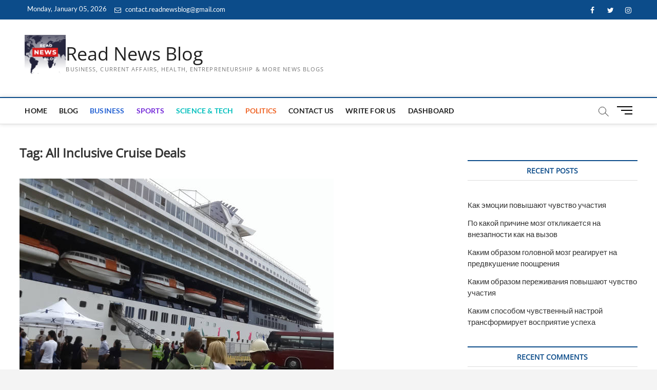

--- FILE ---
content_type: text/html; charset=UTF-8
request_url: https://readnewsblog.com/tag/all-inclusive-cruise-deals/
body_size: 24639
content:
<!DOCTYPE html>
<html lang="en-GB">
<head>
	<!-- Google tag (gtag.js) -->
<script async src="https://www.googletagmanager.com/gtag/js?id=G-G6JVWP3CJ3"></script>
<script>
  window.dataLayer = window.dataLayer || [];
  function gtag(){dataLayer.push(arguments);}
  gtag('js', new Date());
 gtag('config', 'G-G6JVWP3CJ3');
</script>
	<script async src="https://pagead2.googlesyndication.com/pagead/js/adsbygoogle.js?client=ca-pub-1560252171921673"
     crossorigin="anonymous"></script>
	<meta name="google-site-verification" content="8iHf1v7rAU8PJCEm-OXrdiP3yTRUuMTzT4pZv1TcUO4" />
<meta charset="UTF-8" />
<link rel="profile" href="http://gmpg.org/xfn/11" />
		 		 		 		 		 		 		 		 		 		 		 		 		 		 		 		 		 		 		 		 <meta name='robots' content='index, follow, max-image-preview:large, max-snippet:-1, max-video-preview:-1' />
	<style>img:is([sizes="auto" i], [sizes^="auto," i]) { contain-intrinsic-size: 3000px 1500px }</style>
	
            <script data-no-defer="1" data-ezscrex="false" data-cfasync="false" data-pagespeed-no-defer data-cookieconsent="ignore">
                var ctPublicFunctions = {"_ajax_nonce":"22d6318ecd","_rest_nonce":"00273d1ef1","_ajax_url":"\/wp-admin\/admin-ajax.php","_rest_url":"https:\/\/readnewsblog.com\/wp-json\/","data__cookies_type":"none","data__ajax_type":"rest","data__bot_detector_enabled":"1","data__frontend_data_log_enabled":1,"cookiePrefix":"","wprocket_detected":false,"host_url":"readnewsblog.com","text__ee_click_to_select":"Click to select the whole data","text__ee_original_email":"The complete one is","text__ee_got_it":"Got it","text__ee_blocked":"Blocked","text__ee_cannot_connect":"Cannot connect","text__ee_cannot_decode":"Can not decode email. Unknown reason","text__ee_email_decoder":"CleanTalk email decoder","text__ee_wait_for_decoding":"The magic is on the way!","text__ee_decoding_process":"Please wait a few seconds while we decode the contact data."}
            </script>
        
            <script data-no-defer="1" data-ezscrex="false" data-cfasync="false" data-pagespeed-no-defer data-cookieconsent="ignore">
                var ctPublic = {"_ajax_nonce":"22d6318ecd","settings__forms__check_internal":"0","settings__forms__check_external":"0","settings__forms__force_protection":0,"settings__forms__search_test":"1","settings__data__bot_detector_enabled":"1","settings__sfw__anti_crawler":0,"blog_home":"https:\/\/readnewsblog.com\/","pixel__setting":"3","pixel__enabled":true,"pixel__url":null,"data__email_check_before_post":"1","data__email_check_exist_post":1,"data__cookies_type":"none","data__key_is_ok":true,"data__visible_fields_required":true,"wl_brandname":"Anti-Spam by CleanTalk","wl_brandname_short":"CleanTalk","ct_checkjs_key":"a8cdd164e7731b89ac4863df83f7fbbf75811c45376949b06ca5ef684748f536","emailEncoderPassKey":"948fe0122cb5d3d99baa154680eb0d88","bot_detector_forms_excluded":"W10=","advancedCacheExists":false,"varnishCacheExists":false,"wc_ajax_add_to_cart":false}
            </script>
        
	<!-- This site is optimized with the Yoast SEO plugin v26.5 - https://yoast.com/wordpress/plugins/seo/ -->
	<title>All Inclusive Cruise Deals Archives - Read News Blog</title>
	<link rel="canonical" href="https://readnewsblog.com/tag/all-inclusive-cruise-deals/" />
	<meta property="og:locale" content="en_GB" />
	<meta property="og:type" content="article" />
	<meta property="og:title" content="All Inclusive Cruise Deals Archives - Read News Blog" />
	<meta property="og:url" content="https://readnewsblog.com/tag/all-inclusive-cruise-deals/" />
	<meta property="og:site_name" content="Read News Blog" />
	<meta property="og:image" content="https://readnewsblog.com/wp-content/uploads/2023/05/cropped-Dark-Blue-Red-White-Generic-News-General-News-Logo-1-2-e1684909544157.png" />
	<meta property="og:image:width" content="100" />
	<meta property="og:image:height" content="100" />
	<meta property="og:image:type" content="image/png" />
	<meta name="twitter:card" content="summary_large_image" />
	<script type="application/ld+json" class="yoast-schema-graph">{"@context":"https://schema.org","@graph":[{"@type":"CollectionPage","@id":"https://readnewsblog.com/tag/all-inclusive-cruise-deals/","url":"https://readnewsblog.com/tag/all-inclusive-cruise-deals/","name":"All Inclusive Cruise Deals Archives - Read News Blog","isPartOf":{"@id":"https://readnewsblog.com/#website"},"primaryImageOfPage":{"@id":"https://readnewsblog.com/tag/all-inclusive-cruise-deals/#primaryimage"},"image":{"@id":"https://readnewsblog.com/tag/all-inclusive-cruise-deals/#primaryimage"},"thumbnailUrl":"https://readnewsblog.com/wp-content/uploads/2023/10/All-Inclusive-Cruise-Deals-1.jpg","breadcrumb":{"@id":"https://readnewsblog.com/tag/all-inclusive-cruise-deals/#breadcrumb"},"inLanguage":"en-GB"},{"@type":"ImageObject","inLanguage":"en-GB","@id":"https://readnewsblog.com/tag/all-inclusive-cruise-deals/#primaryimage","url":"https://readnewsblog.com/wp-content/uploads/2023/10/All-Inclusive-Cruise-Deals-1.jpg","contentUrl":"https://readnewsblog.com/wp-content/uploads/2023/10/All-Inclusive-Cruise-Deals-1.jpg","width":612,"height":459,"caption":"All Inclusive Cruise Deals"},{"@type":"BreadcrumbList","@id":"https://readnewsblog.com/tag/all-inclusive-cruise-deals/#breadcrumb","itemListElement":[{"@type":"ListItem","position":1,"name":"Home","item":"https://readnewsblog.com/"},{"@type":"ListItem","position":2,"name":"All Inclusive Cruise Deals"}]},{"@type":"WebSite","@id":"https://readnewsblog.com/#website","url":"https://readnewsblog.com/","name":"Read News Blog","description":"Business, Current Affairs, Health, Entrepreneurship &amp; More News Blogs","publisher":{"@id":"https://readnewsblog.com/#organization"},"potentialAction":[{"@type":"SearchAction","target":{"@type":"EntryPoint","urlTemplate":"https://readnewsblog.com/?s={search_term_string}"},"query-input":{"@type":"PropertyValueSpecification","valueRequired":true,"valueName":"search_term_string"}}],"inLanguage":"en-GB"},{"@type":"Organization","@id":"https://readnewsblog.com/#organization","name":"Read News Blog","url":"https://readnewsblog.com/","logo":{"@type":"ImageObject","inLanguage":"en-GB","@id":"https://readnewsblog.com/#/schema/logo/image/","url":"https://readnewsblog.com/wp-content/uploads/2023/05/cropped-Dark-Blue-Red-White-Generic-News-General-News-Logo-1-2-e1684909544157.png","contentUrl":"https://readnewsblog.com/wp-content/uploads/2023/05/cropped-Dark-Blue-Red-White-Generic-News-General-News-Logo-1-2-e1684909544157.png","width":100,"height":100,"caption":"Read News Blog"},"image":{"@id":"https://readnewsblog.com/#/schema/logo/image/"}}]}</script>
	<!-- / Yoast SEO plugin. -->


<link rel='dns-prefetch' href='//fd.cleantalk.org' />
<link rel='dns-prefetch' href='//www.googletagmanager.com' />
<link rel='dns-prefetch' href='//pagead2.googlesyndication.com' />
<script type="text/javascript">
/* <![CDATA[ */
window._wpemojiSettings = {"baseUrl":"https:\/\/s.w.org\/images\/core\/emoji\/16.0.1\/72x72\/","ext":".png","svgUrl":"https:\/\/s.w.org\/images\/core\/emoji\/16.0.1\/svg\/","svgExt":".svg","source":{"concatemoji":"https:\/\/readnewsblog.com\/wp-includes\/js\/wp-emoji-release.min.js?ver=6.8.3"}};
/*! This file is auto-generated */
!function(s,n){var o,i,e;function c(e){try{var t={supportTests:e,timestamp:(new Date).valueOf()};sessionStorage.setItem(o,JSON.stringify(t))}catch(e){}}function p(e,t,n){e.clearRect(0,0,e.canvas.width,e.canvas.height),e.fillText(t,0,0);var t=new Uint32Array(e.getImageData(0,0,e.canvas.width,e.canvas.height).data),a=(e.clearRect(0,0,e.canvas.width,e.canvas.height),e.fillText(n,0,0),new Uint32Array(e.getImageData(0,0,e.canvas.width,e.canvas.height).data));return t.every(function(e,t){return e===a[t]})}function u(e,t){e.clearRect(0,0,e.canvas.width,e.canvas.height),e.fillText(t,0,0);for(var n=e.getImageData(16,16,1,1),a=0;a<n.data.length;a++)if(0!==n.data[a])return!1;return!0}function f(e,t,n,a){switch(t){case"flag":return n(e,"\ud83c\udff3\ufe0f\u200d\u26a7\ufe0f","\ud83c\udff3\ufe0f\u200b\u26a7\ufe0f")?!1:!n(e,"\ud83c\udde8\ud83c\uddf6","\ud83c\udde8\u200b\ud83c\uddf6")&&!n(e,"\ud83c\udff4\udb40\udc67\udb40\udc62\udb40\udc65\udb40\udc6e\udb40\udc67\udb40\udc7f","\ud83c\udff4\u200b\udb40\udc67\u200b\udb40\udc62\u200b\udb40\udc65\u200b\udb40\udc6e\u200b\udb40\udc67\u200b\udb40\udc7f");case"emoji":return!a(e,"\ud83e\udedf")}return!1}function g(e,t,n,a){var r="undefined"!=typeof WorkerGlobalScope&&self instanceof WorkerGlobalScope?new OffscreenCanvas(300,150):s.createElement("canvas"),o=r.getContext("2d",{willReadFrequently:!0}),i=(o.textBaseline="top",o.font="600 32px Arial",{});return e.forEach(function(e){i[e]=t(o,e,n,a)}),i}function t(e){var t=s.createElement("script");t.src=e,t.defer=!0,s.head.appendChild(t)}"undefined"!=typeof Promise&&(o="wpEmojiSettingsSupports",i=["flag","emoji"],n.supports={everything:!0,everythingExceptFlag:!0},e=new Promise(function(e){s.addEventListener("DOMContentLoaded",e,{once:!0})}),new Promise(function(t){var n=function(){try{var e=JSON.parse(sessionStorage.getItem(o));if("object"==typeof e&&"number"==typeof e.timestamp&&(new Date).valueOf()<e.timestamp+604800&&"object"==typeof e.supportTests)return e.supportTests}catch(e){}return null}();if(!n){if("undefined"!=typeof Worker&&"undefined"!=typeof OffscreenCanvas&&"undefined"!=typeof URL&&URL.createObjectURL&&"undefined"!=typeof Blob)try{var e="postMessage("+g.toString()+"("+[JSON.stringify(i),f.toString(),p.toString(),u.toString()].join(",")+"));",a=new Blob([e],{type:"text/javascript"}),r=new Worker(URL.createObjectURL(a),{name:"wpTestEmojiSupports"});return void(r.onmessage=function(e){c(n=e.data),r.terminate(),t(n)})}catch(e){}c(n=g(i,f,p,u))}t(n)}).then(function(e){for(var t in e)n.supports[t]=e[t],n.supports.everything=n.supports.everything&&n.supports[t],"flag"!==t&&(n.supports.everythingExceptFlag=n.supports.everythingExceptFlag&&n.supports[t]);n.supports.everythingExceptFlag=n.supports.everythingExceptFlag&&!n.supports.flag,n.DOMReady=!1,n.readyCallback=function(){n.DOMReady=!0}}).then(function(){return e}).then(function(){var e;n.supports.everything||(n.readyCallback(),(e=n.source||{}).concatemoji?t(e.concatemoji):e.wpemoji&&e.twemoji&&(t(e.twemoji),t(e.wpemoji)))}))}((window,document),window._wpemojiSettings);
/* ]]> */
</script>

<style id='wp-emoji-styles-inline-css' type='text/css'>

	img.wp-smiley, img.emoji {
		display: inline !important;
		border: none !important;
		box-shadow: none !important;
		height: 1em !important;
		width: 1em !important;
		margin: 0 0.07em !important;
		vertical-align: -0.1em !important;
		background: none !important;
		padding: 0 !important;
	}
</style>
<link rel='stylesheet' id='wp-block-library-css' href='https://readnewsblog.com/wp-includes/css/dist/block-library/style.min.css?ver=6.8.3' type='text/css' media='all' />
<style id='classic-theme-styles-inline-css' type='text/css'>
/*! This file is auto-generated */
.wp-block-button__link{color:#fff;background-color:#32373c;border-radius:9999px;box-shadow:none;text-decoration:none;padding:calc(.667em + 2px) calc(1.333em + 2px);font-size:1.125em}.wp-block-file__button{background:#32373c;color:#fff;text-decoration:none}
</style>
<style id='global-styles-inline-css' type='text/css'>
:root{--wp--preset--aspect-ratio--square: 1;--wp--preset--aspect-ratio--4-3: 4/3;--wp--preset--aspect-ratio--3-4: 3/4;--wp--preset--aspect-ratio--3-2: 3/2;--wp--preset--aspect-ratio--2-3: 2/3;--wp--preset--aspect-ratio--16-9: 16/9;--wp--preset--aspect-ratio--9-16: 9/16;--wp--preset--color--black: #000000;--wp--preset--color--cyan-bluish-gray: #abb8c3;--wp--preset--color--white: #ffffff;--wp--preset--color--pale-pink: #f78da7;--wp--preset--color--vivid-red: #cf2e2e;--wp--preset--color--luminous-vivid-orange: #ff6900;--wp--preset--color--luminous-vivid-amber: #fcb900;--wp--preset--color--light-green-cyan: #7bdcb5;--wp--preset--color--vivid-green-cyan: #00d084;--wp--preset--color--pale-cyan-blue: #8ed1fc;--wp--preset--color--vivid-cyan-blue: #0693e3;--wp--preset--color--vivid-purple: #9b51e0;--wp--preset--gradient--vivid-cyan-blue-to-vivid-purple: linear-gradient(135deg,rgba(6,147,227,1) 0%,rgb(155,81,224) 100%);--wp--preset--gradient--light-green-cyan-to-vivid-green-cyan: linear-gradient(135deg,rgb(122,220,180) 0%,rgb(0,208,130) 100%);--wp--preset--gradient--luminous-vivid-amber-to-luminous-vivid-orange: linear-gradient(135deg,rgba(252,185,0,1) 0%,rgba(255,105,0,1) 100%);--wp--preset--gradient--luminous-vivid-orange-to-vivid-red: linear-gradient(135deg,rgba(255,105,0,1) 0%,rgb(207,46,46) 100%);--wp--preset--gradient--very-light-gray-to-cyan-bluish-gray: linear-gradient(135deg,rgb(238,238,238) 0%,rgb(169,184,195) 100%);--wp--preset--gradient--cool-to-warm-spectrum: linear-gradient(135deg,rgb(74,234,220) 0%,rgb(151,120,209) 20%,rgb(207,42,186) 40%,rgb(238,44,130) 60%,rgb(251,105,98) 80%,rgb(254,248,76) 100%);--wp--preset--gradient--blush-light-purple: linear-gradient(135deg,rgb(255,206,236) 0%,rgb(152,150,240) 100%);--wp--preset--gradient--blush-bordeaux: linear-gradient(135deg,rgb(254,205,165) 0%,rgb(254,45,45) 50%,rgb(107,0,62) 100%);--wp--preset--gradient--luminous-dusk: linear-gradient(135deg,rgb(255,203,112) 0%,rgb(199,81,192) 50%,rgb(65,88,208) 100%);--wp--preset--gradient--pale-ocean: linear-gradient(135deg,rgb(255,245,203) 0%,rgb(182,227,212) 50%,rgb(51,167,181) 100%);--wp--preset--gradient--electric-grass: linear-gradient(135deg,rgb(202,248,128) 0%,rgb(113,206,126) 100%);--wp--preset--gradient--midnight: linear-gradient(135deg,rgb(2,3,129) 0%,rgb(40,116,252) 100%);--wp--preset--font-size--small: 13px;--wp--preset--font-size--medium: 20px;--wp--preset--font-size--large: 36px;--wp--preset--font-size--x-large: 42px;--wp--preset--spacing--20: 0.44rem;--wp--preset--spacing--30: 0.67rem;--wp--preset--spacing--40: 1rem;--wp--preset--spacing--50: 1.5rem;--wp--preset--spacing--60: 2.25rem;--wp--preset--spacing--70: 3.38rem;--wp--preset--spacing--80: 5.06rem;--wp--preset--shadow--natural: 6px 6px 9px rgba(0, 0, 0, 0.2);--wp--preset--shadow--deep: 12px 12px 50px rgba(0, 0, 0, 0.4);--wp--preset--shadow--sharp: 6px 6px 0px rgba(0, 0, 0, 0.2);--wp--preset--shadow--outlined: 6px 6px 0px -3px rgba(255, 255, 255, 1), 6px 6px rgba(0, 0, 0, 1);--wp--preset--shadow--crisp: 6px 6px 0px rgba(0, 0, 0, 1);}:where(.is-layout-flex){gap: 0.5em;}:where(.is-layout-grid){gap: 0.5em;}body .is-layout-flex{display: flex;}.is-layout-flex{flex-wrap: wrap;align-items: center;}.is-layout-flex > :is(*, div){margin: 0;}body .is-layout-grid{display: grid;}.is-layout-grid > :is(*, div){margin: 0;}:where(.wp-block-columns.is-layout-flex){gap: 2em;}:where(.wp-block-columns.is-layout-grid){gap: 2em;}:where(.wp-block-post-template.is-layout-flex){gap: 1.25em;}:where(.wp-block-post-template.is-layout-grid){gap: 1.25em;}.has-black-color{color: var(--wp--preset--color--black) !important;}.has-cyan-bluish-gray-color{color: var(--wp--preset--color--cyan-bluish-gray) !important;}.has-white-color{color: var(--wp--preset--color--white) !important;}.has-pale-pink-color{color: var(--wp--preset--color--pale-pink) !important;}.has-vivid-red-color{color: var(--wp--preset--color--vivid-red) !important;}.has-luminous-vivid-orange-color{color: var(--wp--preset--color--luminous-vivid-orange) !important;}.has-luminous-vivid-amber-color{color: var(--wp--preset--color--luminous-vivid-amber) !important;}.has-light-green-cyan-color{color: var(--wp--preset--color--light-green-cyan) !important;}.has-vivid-green-cyan-color{color: var(--wp--preset--color--vivid-green-cyan) !important;}.has-pale-cyan-blue-color{color: var(--wp--preset--color--pale-cyan-blue) !important;}.has-vivid-cyan-blue-color{color: var(--wp--preset--color--vivid-cyan-blue) !important;}.has-vivid-purple-color{color: var(--wp--preset--color--vivid-purple) !important;}.has-black-background-color{background-color: var(--wp--preset--color--black) !important;}.has-cyan-bluish-gray-background-color{background-color: var(--wp--preset--color--cyan-bluish-gray) !important;}.has-white-background-color{background-color: var(--wp--preset--color--white) !important;}.has-pale-pink-background-color{background-color: var(--wp--preset--color--pale-pink) !important;}.has-vivid-red-background-color{background-color: var(--wp--preset--color--vivid-red) !important;}.has-luminous-vivid-orange-background-color{background-color: var(--wp--preset--color--luminous-vivid-orange) !important;}.has-luminous-vivid-amber-background-color{background-color: var(--wp--preset--color--luminous-vivid-amber) !important;}.has-light-green-cyan-background-color{background-color: var(--wp--preset--color--light-green-cyan) !important;}.has-vivid-green-cyan-background-color{background-color: var(--wp--preset--color--vivid-green-cyan) !important;}.has-pale-cyan-blue-background-color{background-color: var(--wp--preset--color--pale-cyan-blue) !important;}.has-vivid-cyan-blue-background-color{background-color: var(--wp--preset--color--vivid-cyan-blue) !important;}.has-vivid-purple-background-color{background-color: var(--wp--preset--color--vivid-purple) !important;}.has-black-border-color{border-color: var(--wp--preset--color--black) !important;}.has-cyan-bluish-gray-border-color{border-color: var(--wp--preset--color--cyan-bluish-gray) !important;}.has-white-border-color{border-color: var(--wp--preset--color--white) !important;}.has-pale-pink-border-color{border-color: var(--wp--preset--color--pale-pink) !important;}.has-vivid-red-border-color{border-color: var(--wp--preset--color--vivid-red) !important;}.has-luminous-vivid-orange-border-color{border-color: var(--wp--preset--color--luminous-vivid-orange) !important;}.has-luminous-vivid-amber-border-color{border-color: var(--wp--preset--color--luminous-vivid-amber) !important;}.has-light-green-cyan-border-color{border-color: var(--wp--preset--color--light-green-cyan) !important;}.has-vivid-green-cyan-border-color{border-color: var(--wp--preset--color--vivid-green-cyan) !important;}.has-pale-cyan-blue-border-color{border-color: var(--wp--preset--color--pale-cyan-blue) !important;}.has-vivid-cyan-blue-border-color{border-color: var(--wp--preset--color--vivid-cyan-blue) !important;}.has-vivid-purple-border-color{border-color: var(--wp--preset--color--vivid-purple) !important;}.has-vivid-cyan-blue-to-vivid-purple-gradient-background{background: var(--wp--preset--gradient--vivid-cyan-blue-to-vivid-purple) !important;}.has-light-green-cyan-to-vivid-green-cyan-gradient-background{background: var(--wp--preset--gradient--light-green-cyan-to-vivid-green-cyan) !important;}.has-luminous-vivid-amber-to-luminous-vivid-orange-gradient-background{background: var(--wp--preset--gradient--luminous-vivid-amber-to-luminous-vivid-orange) !important;}.has-luminous-vivid-orange-to-vivid-red-gradient-background{background: var(--wp--preset--gradient--luminous-vivid-orange-to-vivid-red) !important;}.has-very-light-gray-to-cyan-bluish-gray-gradient-background{background: var(--wp--preset--gradient--very-light-gray-to-cyan-bluish-gray) !important;}.has-cool-to-warm-spectrum-gradient-background{background: var(--wp--preset--gradient--cool-to-warm-spectrum) !important;}.has-blush-light-purple-gradient-background{background: var(--wp--preset--gradient--blush-light-purple) !important;}.has-blush-bordeaux-gradient-background{background: var(--wp--preset--gradient--blush-bordeaux) !important;}.has-luminous-dusk-gradient-background{background: var(--wp--preset--gradient--luminous-dusk) !important;}.has-pale-ocean-gradient-background{background: var(--wp--preset--gradient--pale-ocean) !important;}.has-electric-grass-gradient-background{background: var(--wp--preset--gradient--electric-grass) !important;}.has-midnight-gradient-background{background: var(--wp--preset--gradient--midnight) !important;}.has-small-font-size{font-size: var(--wp--preset--font-size--small) !important;}.has-medium-font-size{font-size: var(--wp--preset--font-size--medium) !important;}.has-large-font-size{font-size: var(--wp--preset--font-size--large) !important;}.has-x-large-font-size{font-size: var(--wp--preset--font-size--x-large) !important;}
:where(.wp-block-post-template.is-layout-flex){gap: 1.25em;}:where(.wp-block-post-template.is-layout-grid){gap: 1.25em;}
:where(.wp-block-columns.is-layout-flex){gap: 2em;}:where(.wp-block-columns.is-layout-grid){gap: 2em;}
:root :where(.wp-block-pullquote){font-size: 1.5em;line-height: 1.6;}
</style>
<link rel='stylesheet' id='cleantalk-public-css-css' href='https://readnewsblog.com/wp-content/plugins/cleantalk-spam-protect/css/cleantalk-public.min.css?ver=6.68_1765002965' type='text/css' media='all' />
<link rel='stylesheet' id='cleantalk-email-decoder-css-css' href='https://readnewsblog.com/wp-content/plugins/cleantalk-spam-protect/css/cleantalk-email-decoder.min.css?ver=6.68_1765002965' type='text/css' media='all' />
<link rel='stylesheet' id='magbook-style-css' href='https://readnewsblog.com/wp-content/themes/magbook/style.css?ver=6.8.3' type='text/css' media='all' />
<style id='magbook-style-inline-css' type='text/css'>
/* Logo for high resolution screen(Use 2X size image) */
		.custom-logo-link .custom-logo {
			height: 80px;
			width: auto;
		}

		.top-logo-title .custom-logo-link {
			display: inline-block;
		}

		.top-logo-title .custom-logo {
			height: auto;
			width: 50%;
		}

		.top-logo-title #site-detail {
			display: block;
			text-align: center;
		}
		.side-menu-wrap .custom-logo {
			height: auto;
			width:100%;
		}

		@media only screen and (max-width: 767px) { 
			.top-logo-title .custom-logo-link .custom-logo {
				width: 60%;
			}
		}

		@media only screen and (max-width: 480px) { 
			.top-logo-title .custom-logo-link .custom-logo {
				width: 80%;
			}
		}
.cats-links .cl-6{

					border-color:#2462d3;
					color:#2462d3;

				}
				.menu-item-object-category.cl-6 a, .widget-cat-tab-box .cat-tab-menu .cl-6{
					color:#2462d3;

				}.cats-links .cl-7{

					border-color:#f65656;
					color:#f65656;

				}
				.menu-item-object-category.cl-7 a, .widget-cat-tab-box .cat-tab-menu .cl-7{
					color:#f65656;

				}.cats-links .cl-12{

					border-color:#50b36c;
					color:#50b36c;

				}
				.menu-item-object-category.cl-12 a, .widget-cat-tab-box .cat-tab-menu .cl-12{
					color:#50b36c;

				}.cats-links .cl-14{

					border-color:#f6c100;
					color:#f6c100;

				}
				.menu-item-object-category.cl-14 a, .widget-cat-tab-box .cat-tab-menu .cl-14{
					color:#f6c100;

				}.cats-links .cl-11{

					border-color:#ef6527;
					color:#ef6527;

				}
				.menu-item-object-category.cl-11 a, .widget-cat-tab-box .cat-tab-menu .cl-11{
					color:#ef6527;

				}.cats-links .cl-15{

					border-color:#23b2e5;
					color:#23b2e5;

				}
				.menu-item-object-category.cl-15 a, .widget-cat-tab-box .cat-tab-menu .cl-15{
					color:#23b2e5;

				}.cats-links .cl-9{

					border-color:#00bfbd;
					color:#00bfbd;

				}
				.menu-item-object-category.cl-9 a, .widget-cat-tab-box .cat-tab-menu .cl-9{
					color:#00bfbd;

				}.cats-links .cl-16{

					border-color:#d90866;
					color:#d90866;

				}
				.menu-item-object-category.cl-16 a, .widget-cat-tab-box .cat-tab-menu .cl-16{
					color:#d90866;

				}.cats-links .cl-8{

					border-color:#752cd9;
					color:#752cd9;

				}
				.menu-item-object-category.cl-8 a, .widget-cat-tab-box .cat-tab-menu .cl-8{
					color:#752cd9;

				}.cats-links .cl-17{

					border-color:#3f342f;
					color:#3f342f;

				}
				.menu-item-object-category.cl-17 a, .widget-cat-tab-box .cat-tab-menu .cl-17{
					color:#3f342f;

				}.cats-links .cl-19{

					border-color:#7d629e;
					color:#7d629e;

				}
				.menu-item-object-category.cl-19 a, .widget-cat-tab-box .cat-tab-menu .cl-19{
					color:#7d629e;

				}
</style>
<link rel='stylesheet' id='font-awesome-css' href='https://readnewsblog.com/wp-content/themes/magbook/assets/font-awesome/css/font-awesome.min.css?ver=6.8.3' type='text/css' media='all' />
<link rel='stylesheet' id='magbook-responsive-css' href='https://readnewsblog.com/wp-content/themes/magbook/css/responsive.css?ver=6.8.3' type='text/css' media='all' />
<link rel='stylesheet' id='magbook-google-fonts-css' href='https://readnewsblog.com/wp-content/fonts/1ff7a79e108770f4e846c578f6696f7a.css?ver=6.8.3' type='text/css' media='all' />
<script type="text/javascript" src="https://readnewsblog.com/wp-content/plugins/cleantalk-spam-protect/js/apbct-public-bundle.min.js?ver=6.68_1765002965" id="apbct-public-bundle.min-js-js"></script>
<script type="text/javascript" src="https://fd.cleantalk.org/ct-bot-detector-wrapper.js?ver=6.68" id="ct_bot_detector-js" defer="defer" data-wp-strategy="defer"></script>
<script type="text/javascript" src="https://readnewsblog.com/wp-includes/js/jquery/jquery.min.js?ver=3.7.1" id="jquery-core-js"></script>
<script type="text/javascript" src="https://readnewsblog.com/wp-includes/js/jquery/jquery-migrate.min.js?ver=3.4.1" id="jquery-migrate-js"></script>
<!--[if lt IE 9]>
<script type="text/javascript" src="https://readnewsblog.com/wp-content/themes/magbook/js/html5.js?ver=3.7.3" id="html5-js"></script>
<![endif]-->
<link rel="https://api.w.org/" href="https://readnewsblog.com/wp-json/" /><link rel="alternate" title="JSON" type="application/json" href="https://readnewsblog.com/wp-json/wp/v2/tags/10511" /><link rel="EditURI" type="application/rsd+xml" title="RSD" href="https://readnewsblog.com/xmlrpc.php?rsd" />
<meta name="generator" content="WordPress 6.8.3" />
<meta name="generator" content="Site Kit by Google 1.167.0" />	<meta name="viewport" content="width=device-width" />
			

<!-- Google AdSense meta tags added by Site Kit -->
<meta name="google-adsense-platform-account" content="ca-host-pub-2644536267352236">
<meta name="google-adsense-platform-domain" content="sitekit.withgoogle.com">
<!-- End Google AdSense meta tags added by Site Kit -->

<!-- Google AdSense snippet added by Site Kit -->
<script type="text/javascript" async="async" src="https://pagead2.googlesyndication.com/pagead/js/adsbygoogle.js?client=ca-pub-1560252171921673&amp;host=ca-host-pub-2644536267352236" crossorigin="anonymous"></script>

<!-- End Google AdSense snippet added by Site Kit -->
<link rel="icon" href="https://readnewsblog.com/wp-content/uploads/2023/05/cropped-cropped-Dark-Blue-Red-White-Generic-News-General-News-Logo-1-1-32x32.png" sizes="32x32" />
<link rel="icon" href="https://readnewsblog.com/wp-content/uploads/2023/05/cropped-cropped-Dark-Blue-Red-White-Generic-News-General-News-Logo-1-1-192x192.png" sizes="192x192" />
<link rel="apple-touch-icon" href="https://readnewsblog.com/wp-content/uploads/2023/05/cropped-cropped-Dark-Blue-Red-White-Generic-News-General-News-Logo-1-1-180x180.png" />
<meta name="msapplication-TileImage" content="https://readnewsblog.com/wp-content/uploads/2023/05/cropped-cropped-Dark-Blue-Red-White-Generic-News-General-News-Logo-1-1-270x270.png" />
</head>
<body class="archive tag tag-all-inclusive-cruise-deals tag-10511 wp-custom-logo wp-embed-responsive wp-theme-magbook  n-sld">

	<div id="page" class="site">
	<a class="skip-link screen-reader-text" href="#site-content-contain">Skip to content</a>
	<!-- Masthead ============================================= -->
	<header id="masthead" class="site-header" role="banner">
		<div class="header-wrap">
						<!-- Top Header============================================= -->
			<div class="top-header">

									<div class="top-bar">
						<div class="wrap">
															<div class="top-bar-date">
									<span>Monday, January 05, 2026</span>
								</div>
							<aside id="custom_html-1" class="widget_text widget widget_contact"><div class="textwidget custom-html-widget"><ul>
		<li><a title="Mail Us" href="mailto:contact.readnewsblog@gmail.com"><i class="fa fa-envelope-o"></i> contact.readnewsblog@gmail.com</a></li>
</ul></div></aside>							<nav class="top-bar-menu" role="navigation" aria-label="Topbar Menu">
								<button class="top-menu-toggle" type="button">			
									<i class="fa fa-bars"></i>
							  	</button>
															</nav> <!-- end .top-bar-menu -->
		
							<div class="header-social-block">	<div class="social-links clearfix">
	<ul><li id="menu-item-476" class="menu-item menu-item-type-custom menu-item-object-custom menu-item-476"><a href="https://www.facebook.com/readnewsblog"><span class="screen-reader-text">Facebook</span></a></li>
<li id="menu-item-477" class="menu-item menu-item-type-custom menu-item-object-custom menu-item-477"><a href="https://twitter.com/readnewsblog"><span class="screen-reader-text">Twitter</span></a></li>
<li id="menu-item-2063" class="menu-item menu-item-type-custom menu-item-object-custom menu-item-2063"><a href="https://www.instagram.com/readnewsblog"><span class="screen-reader-text">Instagram</span></a></li>
</ul>	</div><!-- end .social-links -->
	</div><!-- end .header-social-block -->
						</div> <!-- end .wrap -->
					</div> <!-- end .top-bar -->
				
				<!-- Main Header============================================= -->
				<div class="logo-bar"> <div class="wrap"> <div id="site-branding"><a href="https://readnewsblog.com/" class="custom-logo-link" rel="home"><img width="100" height="100" src="https://readnewsblog.com/wp-content/uploads/2023/05/cropped-Dark-Blue-Red-White-Generic-News-General-News-Logo-1-2-e1684909544157.png" class="custom-logo" alt="Read news blog logo" decoding="async" /></a><div id="site-detail"> <h2 id="site-title"> 				<a href="https://readnewsblog.com/" title="Read News Blog" rel="home"> Read News Blog </a>
				 </h2> <!-- end .site-title --> 					<div id="site-description"> Business, Current Affairs, Health, Entrepreneurship &amp; More News Blogs </div> <!-- end #site-description -->
						
		</div></div>		</div><!-- end .wrap -->
	</div><!-- end .logo-bar -->


				<div id="sticky-header" class="clearfix">
					<div class="wrap">
						<div class="main-header clearfix">

							<!-- Main Nav ============================================= -->
									<div id="site-branding">
			<a href="https://readnewsblog.com/" class="custom-logo-link" rel="home"><img width="100" height="100" src="https://readnewsblog.com/wp-content/uploads/2023/05/cropped-Dark-Blue-Red-White-Generic-News-General-News-Logo-1-2-e1684909544157.png" class="custom-logo" alt="Read news blog logo" decoding="async" /></a>			<div id="site-detail">
				<div id="site-title">
					<a href="https://readnewsblog.com/" title="Read News Blog" rel="home"> Read News Blog </a>
				</div>
				<!-- end #site-title -->
				<div id="site-description">Business, Current Affairs, Health, Entrepreneurship &amp; More News Blogs</div> <!-- end #site-description -->

</div>
						</div> <!-- end #site-branding -->
									<nav id="site-navigation" class="main-navigation clearfix" role="navigation" aria-label="Main Menu">
																
									<button class="menu-toggle" type="button" aria-controls="primary-menu" aria-expanded="false">
										<span class="line-bar"></span>
									</button><!-- end .menu-toggle -->
									<ul id="primary-menu" class="menu nav-menu"><li id="menu-item-316" class="menu-item menu-item-type-post_type menu-item-object-page menu-item-home menu-item-316"><a href="https://readnewsblog.com/">Home</a></li>
<li id="menu-item-315" class="menu-item menu-item-type-post_type menu-item-object-page current_page_parent menu-item-315"><a href="https://readnewsblog.com/blog/">Blog</a></li>
<li id="menu-item-326" class="menu-item menu-item-type-taxonomy menu-item-object-category menu-item-326 cl-6"><a href="https://readnewsblog.com/category/business/">Business</a></li>
<li id="menu-item-327" class="menu-item menu-item-type-taxonomy menu-item-object-category menu-item-327 cl-8"><a href="https://readnewsblog.com/category/sports/">Sports</a></li>
<li id="menu-item-328" class="menu-item menu-item-type-taxonomy menu-item-object-category menu-item-328 cl-9"><a href="https://readnewsblog.com/category/science-tech/">Science &amp; Tech</a></li>
<li id="menu-item-329" class="menu-item menu-item-type-taxonomy menu-item-object-category menu-item-329 cl-11"><a href="https://readnewsblog.com/category/politics/">Politics</a></li>
<li id="menu-item-449" class="menu-item menu-item-type-post_type menu-item-object-page menu-item-449"><a href="https://readnewsblog.com/contact-us/">Contact Us</a></li>
<li id="menu-item-734" class="menu-item menu-item-type-post_type menu-item-object-page menu-item-734"><a href="https://readnewsblog.com/write-for-us/">Write For Us</a></li>
<li id="menu-item-414" class="menu-item menu-item-type-post_type menu-item-object-page menu-item-414"><a href="https://readnewsblog.com/dashboard/">Dashboard</a></li>
</ul>								</nav> <!-- end #site-navigation -->
															<button id="search-toggle" type="button" class="header-search" type="button"></button>
								<div id="search-box" class="clearfix">
									<form apbct-form-sign="native_search" class="search-form" action="https://readnewsblog.com/" method="get">
			<label class="screen-reader-text">Search &hellip;</label>
		<input type="search" name="s" class="search-field" placeholder="Search &hellip;" autocomplete="off" />
		<button type="submit" class="search-submit"><i class="fa fa-search"></i></button>
<input
                    class="apbct_special_field apbct_email_id__search_form"
                    name="apbct__email_id__search_form"
                    aria-label="apbct__label_id__search_form"
                    type="text" size="30" maxlength="200" autocomplete="off"
                    value=""
                /><input
                   id="apbct_submit_id__search_form" 
                   class="apbct_special_field apbct__email_id__search_form"
                   name="apbct__label_id__search_form"
                   aria-label="apbct_submit_name__search_form"
                   type="submit"
                   size="30"
                   maxlength="200"
                   value="72335"
               /></form> <!-- end .search-form -->								</div>  <!-- end #search-box -->
																<button class="show-menu-toggle" type="button">			
										<span class="sn-text">Menu Button</span>
										<span class="bars"></span>
								  	</button>
						  	
						</div><!-- end .main-header -->
					</div> <!-- end .wrap -->
				</div><!-- end #sticky-header -->

							</div><!-- end .top-header -->
								<aside class="side-menu-wrap" role="complementary" aria-label="Side Sidebar">
						<div class="side-menu">
					  		<button class="hide-menu-toggle" type="button">		
								<span class="bars"></span>
						  	</button>

									<div id="site-branding">
			<a href="https://readnewsblog.com/" class="custom-logo-link" rel="home"><img width="100" height="100" src="https://readnewsblog.com/wp-content/uploads/2023/05/cropped-Dark-Blue-Red-White-Generic-News-General-News-Logo-1-2-e1684909544157.png" class="custom-logo" alt="Read news blog logo" decoding="async" /></a>			<div id="site-detail">
				<div id="site-title">
					<a href="https://readnewsblog.com/" title="Read News Blog" rel="home"> Read News Blog </a>
				</div>
				<!-- end #site-title -->
				<div id="site-description">Business, Current Affairs, Health, Entrepreneurship &amp; More News Blogs</div> <!-- end #site-description -->

</div>
						</div> <!-- end #site-branding -->
								<nav class="side-nav-wrap" role="navigation" aria-label="Sidebar Menu">
								<ul class="side-menu-list"><li id="menu-item-216" class="menu-item menu-item-type-post_type menu-item-object-page menu-item-home menu-item-216"><a href="https://readnewsblog.com/">Home</a></li>
<li id="menu-item-215" class="menu-item menu-item-type-post_type menu-item-object-page current_page_parent menu-item-215"><a href="https://readnewsblog.com/blog/">Blog</a></li>
</ul>							</nav><!-- end .side-nav-wrap -->
								<div class="social-links clearfix">
	<ul><li class="menu-item menu-item-type-custom menu-item-object-custom menu-item-476"><a href="https://www.facebook.com/readnewsblog"><span class="screen-reader-text">Facebook</span></a></li>
<li class="menu-item menu-item-type-custom menu-item-object-custom menu-item-477"><a href="https://twitter.com/readnewsblog"><span class="screen-reader-text">Twitter</span></a></li>
<li class="menu-item menu-item-type-custom menu-item-object-custom menu-item-2063"><a href="https://www.instagram.com/readnewsblog"><span class="screen-reader-text">Instagram</span></a></li>
</ul>	</div><!-- end .social-links -->
	<div class="side-widget-tray"><!-- Category Box Widget ============================================= --><section id="magbook_category_box_widgets-1" class="widget widget-cat-box">						<div class="box-layout-2">
							<div class="cat-box-wrap clearfix">
										<div class="cat-box-primary">
 						<article id="post-149905" class="post-149905 post type-post status-publish format-standard hentry category-business category-fashion category-life tag-alpinestars-leather-jackets tag-alpinestars-missile-v2-ignition-jacket tag-alpinestars-racing-leather-jackets">
														<div class="cat-box-text">
								<header class="entry-header">
									<div class="entry-meta">	<span class="cats-links">
								<a class="cl-6" href="https://readnewsblog.com/category/business/">Business</a>
									<a class="cl-12" href="https://readnewsblog.com/category/fashion/">Fashion</a>
									<a class="cl-14" href="https://readnewsblog.com/category/life/">Life</a>
				</span><!-- end .cat-links -->
</div> <!-- end .entry-meta -->									<h2 class="entry-title">
										<a title="Alpinestars Leather Jacket – The Ultimate Guide for Riders" href="https://readnewsblog.com/apinestars-leather-jacket/">Alpinestars Leather Jacket – The Ultimate Guide for Riders</a>
									</h2>
									<!-- end.entry-title -->
									<div class="entry-meta"><span class="author vcard"><a href="https://readnewsblog.com/author/kundan-dm22gmail-com/" title="Alpinestars Leather Jacket – The Ultimate Guide for Riders"><i class="fa fa-user-o"></i> kundan.dm22@gmail.com</a></span><span class="posted-on"><a href="https://readnewsblog.com/apinestars-leather-jacket/" title="2 June 2025"><i class="fa fa-calendar-o"></i> 2 June 2025</a></span>														<span class="comments">
														<a href="https://readnewsblog.com/apinestars-leather-jacket/#respond"><i class="fa fa-comment-o"></i> No Comments</a> </span>
												</div> <!-- end .entry-meta -->								</header>
								<!-- end .entry-header -->
								<div class="entry-content">
									<p>Alpinestars Leather Jacket : If it come to premium motorcycle gear. Then Alpinestars Leather Jackets stand in a league of their own. Built for performance,&hellip; </p>
								</div>
								<!-- end .entry-content -->
							</div>
							<!-- end .cat-box-text -->
						</article>
						<!-- end .post -->
					</div> <!-- end .cat-box-primary/ secondary -->
											<div class="cat-box-primary">
 						<article id="post-149736" class="post-149736 post type-post status-publish format-standard has-post-thumbnail hentry category-health category-life category-popular category-slider tag-acute-illnesses-and-injuries tag-general-practitioners">
														<div class="cat-box-image">
								<figure class="post-featured-image">
									<a title="How General Practitioners Manage Acute Illnesses And Injuries" href="https://readnewsblog.com/how-general-practitioners-manage-acute-illnesses-and-injuries/"><img width="700" height="496" src="https://readnewsblog.com/wp-content/uploads/2024/11/How-General-Practitioners-Manage-Acute-Illnesses-And-Injuries-700x496.jpg" class="attachment-magbook-featured-image size-magbook-featured-image wp-post-image" alt="How General Practitioners Manage Acute Illnesses And Injuries" decoding="async" fetchpriority="high" /></a>
								</figure>
								<!-- end .post-featured-image -->
							</div>
							<!-- end .cat-box-image -->
														<div class="cat-box-text">
								<header class="entry-header">
									<div class="entry-meta">	<span class="cats-links">
								<a class="cl-10" href="https://readnewsblog.com/category/health/">Health</a>
									<a class="cl-14" href="https://readnewsblog.com/category/life/">Life</a>
									<a class="cl-15" href="https://readnewsblog.com/category/popular/">Popular</a>
									<a class="cl-16" href="https://readnewsblog.com/category/slider/">Slider</a>
				</span><!-- end .cat-links -->
</div> <!-- end .entry-meta -->									<h2 class="entry-title">
										<a title="How General Practitioners Manage Acute Illnesses And Injuries" href="https://readnewsblog.com/how-general-practitioners-manage-acute-illnesses-and-injuries/">How General Practitioners Manage Acute Illnesses And Injuries</a>
									</h2>
									<!-- end.entry-title -->
									<div class="entry-meta"><span class="author vcard"><a href="https://readnewsblog.com/author/kundan-dm22gmail-com/" title="How General Practitioners Manage Acute Illnesses And Injuries"><i class="fa fa-user-o"></i> kundan.dm22@gmail.com</a></span><span class="posted-on"><a href="https://readnewsblog.com/how-general-practitioners-manage-acute-illnesses-and-injuries/" title="11 November 2024"><i class="fa fa-calendar-o"></i> 11 November 2024</a></span>														<span class="comments">
														<a href="https://readnewsblog.com/how-general-practitioners-manage-acute-illnesses-and-injuries/#comments"><i class="fa fa-comment-o"></i> 5 Comments</a> </span>
												</div> <!-- end .entry-meta -->								</header>
								<!-- end .entry-header -->
								<div class="entry-content">
									<p>Acute illnesses and injuries can disrupt daily life. General practitioners (GPs) play a key role in handling these sudden health issues. At places like agp&hellip; </p>
								</div>
								<!-- end .entry-content -->
							</div>
							<!-- end .cat-box-text -->
						</article>
						<!-- end .post -->
					</div> <!-- end .cat-box-primary/ secondary -->
											<div class="cat-box-secondary">
 						<article id="post-149733" class="post-149733 post type-post status-publish format-standard has-post-thumbnail hentry category-health category-life category-popular category-slider tag-emotional-well-being-of-children tag-pediatricians tag-pediatricians-support">
														<div class="cat-box-image">
								<figure class="post-featured-image">
									<a title="How Pediatricians Support the Emotional Well-being of Children" href="https://readnewsblog.com/how-pediatricians-support-the-emotional-well-being-of-children/"><img width="700" height="496" src="https://readnewsblog.com/wp-content/uploads/2024/11/How-Pediatricians-Support-the-Emotional-Well-being-of-Children-700x496.jpg" class="attachment-magbook-featured-image size-magbook-featured-image wp-post-image" alt="How Pediatricians Support the Emotional Well-being of Children" decoding="async" /></a>
								</figure>
								<!-- end .post-featured-image -->
							</div>
							<!-- end .cat-box-image -->
														<div class="cat-box-text">
								<header class="entry-header">
									<div class="entry-meta">	<span class="cats-links">
								<a class="cl-10" href="https://readnewsblog.com/category/health/">Health</a>
									<a class="cl-14" href="https://readnewsblog.com/category/life/">Life</a>
									<a class="cl-15" href="https://readnewsblog.com/category/popular/">Popular</a>
									<a class="cl-16" href="https://readnewsblog.com/category/slider/">Slider</a>
				</span><!-- end .cat-links -->
</div> <!-- end .entry-meta -->									<h2 class="entry-title">
										<a title="How Pediatricians Support the Emotional Well-being of Children" href="https://readnewsblog.com/how-pediatricians-support-the-emotional-well-being-of-children/">How Pediatricians Support the Emotional Well-being of Children</a>
									</h2>
									<!-- end.entry-title -->
									<div class="entry-meta"><span class="author vcard"><a href="https://readnewsblog.com/author/kundan-dm22gmail-com/" title="How Pediatricians Support the Emotional Well-being of Children"><i class="fa fa-user-o"></i> kundan.dm22@gmail.com</a></span><span class="posted-on"><a href="https://readnewsblog.com/how-pediatricians-support-the-emotional-well-being-of-children/" title="10 November 2024"><i class="fa fa-calendar-o"></i> 10 November 2024</a></span>														<span class="comments">
														<a href="https://readnewsblog.com/how-pediatricians-support-the-emotional-well-being-of-children/#respond"><i class="fa fa-comment-o"></i> No Comments</a> </span>
												</div> <!-- end .entry-meta -->								</header>
								<!-- end .entry-header -->
								<div class="entry-content">
									<p>Pediatricians play a key role in nurturing a child&#8217;s emotional well-being. They focus on more than just physical health—mental and emotional care are just as&hellip; </p>
								</div>
								<!-- end .entry-content -->
							</div>
							<!-- end .cat-box-text -->
						</article>
						<!-- end .post -->
					</div> <!-- end .cat-box-primary/ secondary -->
											<div class="cat-box-secondary">
 						<article id="post-149728" class="post-149728 post type-post status-publish format-standard has-post-thumbnail hentry category-health category-life category-popular category-slider">
														<div class="cat-box-image">
								<figure class="post-featured-image">
									<a title="Understanding The Role Of Podiatrists In The Treatment Of Foot And Ankle Osteoarthritis" href="https://readnewsblog.com/the-treatment-of-foot-and-ankle-osteoarthritis/"><img width="700" height="496" src="https://readnewsblog.com/wp-content/uploads/2024/11/Understanding-The-Role-Of-Podiatrists-In-The-Treatment-Of-Foot-And-Ankle-Osteoarthritis-700x496.jpg" class="attachment-magbook-featured-image size-magbook-featured-image wp-post-image" alt="Understanding The Role Of Podiatrists In The Treatment Of Foot And Ankle Osteoarthritis" decoding="async" /></a>
								</figure>
								<!-- end .post-featured-image -->
							</div>
							<!-- end .cat-box-image -->
														<div class="cat-box-text">
								<header class="entry-header">
									<div class="entry-meta">	<span class="cats-links">
								<a class="cl-10" href="https://readnewsblog.com/category/health/">Health</a>
									<a class="cl-14" href="https://readnewsblog.com/category/life/">Life</a>
									<a class="cl-15" href="https://readnewsblog.com/category/popular/">Popular</a>
									<a class="cl-16" href="https://readnewsblog.com/category/slider/">Slider</a>
				</span><!-- end .cat-links -->
</div> <!-- end .entry-meta -->									<h2 class="entry-title">
										<a title="Understanding The Role Of Podiatrists In The Treatment Of Foot And Ankle Osteoarthritis" href="https://readnewsblog.com/the-treatment-of-foot-and-ankle-osteoarthritis/">Understanding The Role Of Podiatrists In The Treatment Of Foot And Ankle Osteoarthritis</a>
									</h2>
									<!-- end.entry-title -->
									<div class="entry-meta"><span class="author vcard"><a href="https://readnewsblog.com/author/kundan-dm22gmail-com/" title="Understanding The Role Of Podiatrists In The Treatment Of Foot And Ankle Osteoarthritis"><i class="fa fa-user-o"></i> kundan.dm22@gmail.com</a></span><span class="posted-on"><a href="https://readnewsblog.com/the-treatment-of-foot-and-ankle-osteoarthritis/" title="10 November 2024"><i class="fa fa-calendar-o"></i> 10 November 2024</a></span>														<span class="comments">
														<a href="https://readnewsblog.com/the-treatment-of-foot-and-ankle-osteoarthritis/#respond"><i class="fa fa-comment-o"></i> No Comments</a> </span>
												</div> <!-- end .entry-meta -->								</header>
								<!-- end .entry-header -->
								<div class="entry-content">
									<p>The Treatment Of Foot And Ankle Osteoarthritis: Foot and Ankle Specialists play a key role in managing osteoarthritis. They diagnose and treat this common condition.&hellip; </p>
								</div>
								<!-- end .entry-content -->
							</div>
							<!-- end .cat-box-text -->
						</article>
						<!-- end .post -->
					</div> <!-- end .cat-box-primary/ secondary -->
											<div class="cat-box-secondary">
 						<article id="post-149721" class="post-149721 post type-post status-publish format-standard has-post-thumbnail hentry category-health category-life category-popular category-slider tag-bariatricians tag-quest-for-a-healthier-tomorrow">
														<div class="cat-box-image">
								<figure class="post-featured-image">
									<a title="Bariatricians And The Quest For A Healthier Tomorrow" href="https://readnewsblog.com/bariatricians-and-the-quest-for-a-healthier-tomorrow/"><img width="700" height="496" src="https://readnewsblog.com/wp-content/uploads/2024/11/Bariatricians-And-The-Quest-For-A-Healthier-Tomorrow-700x496.jpg" class="attachment-magbook-featured-image size-magbook-featured-image wp-post-image" alt="Bariatricians And The Quest For A Healthier Tomorrow" decoding="async" /></a>
								</figure>
								<!-- end .post-featured-image -->
							</div>
							<!-- end .cat-box-image -->
														<div class="cat-box-text">
								<header class="entry-header">
									<div class="entry-meta">	<span class="cats-links">
								<a class="cl-10" href="https://readnewsblog.com/category/health/">Health</a>
									<a class="cl-14" href="https://readnewsblog.com/category/life/">Life</a>
									<a class="cl-15" href="https://readnewsblog.com/category/popular/">Popular</a>
									<a class="cl-16" href="https://readnewsblog.com/category/slider/">Slider</a>
				</span><!-- end .cat-links -->
</div> <!-- end .entry-meta -->									<h2 class="entry-title">
										<a title="Bariatricians And The Quest For A Healthier Tomorrow" href="https://readnewsblog.com/bariatricians-and-the-quest-for-a-healthier-tomorrow/">Bariatricians And The Quest For A Healthier Tomorrow</a>
									</h2>
									<!-- end.entry-title -->
									<div class="entry-meta"><span class="author vcard"><a href="https://readnewsblog.com/author/kundan-dm22gmail-com/" title="Bariatricians And The Quest For A Healthier Tomorrow"><i class="fa fa-user-o"></i> kundan.dm22@gmail.com</a></span><span class="posted-on"><a href="https://readnewsblog.com/bariatricians-and-the-quest-for-a-healthier-tomorrow/" title="9 November 2024"><i class="fa fa-calendar-o"></i> 9 November 2024</a></span>														<span class="comments">
														<a href="https://readnewsblog.com/bariatricians-and-the-quest-for-a-healthier-tomorrow/#respond"><i class="fa fa-comment-o"></i> No Comments</a> </span>
												</div> <!-- end .entry-meta -->								</header>
								<!-- end .entry-header -->
								<div class="entry-content">
									<p>In the journey toward a healthier tomorrow, bariatricians play a vital role. They focus on understanding and treating obesity and its related conditions. Their work&hellip; </p>
								</div>
								<!-- end .entry-content -->
							</div>
							<!-- end .cat-box-text -->
						</article>
						<!-- end .post -->
					</div> <!-- end .cat-box-primary/ secondary -->
										</div>
				<!-- end .cat-box-wrap -->
			</div>
			<!-- end .box-layout-1 -->
	</section><!-- end .widget-cat-box --></div> <!-- end .side-widget-tray -->						</div><!-- end .side-menu -->
					</aside><!-- end .side-menu-wrap -->
						</div><!-- end .header-wrap -->
		<!-- Breaking News ============================================= -->
		
		<!-- Main Slider ============================================= -->
			</header> <!-- end #masthead -->

	<!-- Main Page Start ============================================= -->
	<div id="site-content-contain" class="site-content-contain">
		<div id="content" class="site-content">
				<div class="wrap">
	<div id="primary" class="content-area">
		<main id="main" class="site-main" role="main">
							<header class="page-header">
					<h1 class="page-title">Tag: <span>All Inclusive Cruise Deals</span></h1>				</header><!-- .page-header -->
				<article id="post-58992" class="post-58992 post type-post status-publish format-standard has-post-thumbnail hentry category-business tag-all-inclusive-cruise-deals">
					<div class="post-image-content">
				<figure class="post-featured-image">
					<a href="https://readnewsblog.com/set-sail-for-less-all-inclusive-cruise-deals-2/" title="Set Sail for Less: All Inclusive Cruise Deals">
					<img width="612" height="459" src="https://readnewsblog.com/wp-content/uploads/2023/10/All-Inclusive-Cruise-Deals-1.jpg" class="attachment-magbook-featured-blog size-magbook-featured-blog wp-post-image" alt="All Inclusive Cruise Deals" decoding="async" loading="lazy" srcset="https://readnewsblog.com/wp-content/uploads/2023/10/All-Inclusive-Cruise-Deals-1.jpg 612w, https://readnewsblog.com/wp-content/uploads/2023/10/All-Inclusive-Cruise-Deals-1-300x225.jpg 300w" sizes="auto, (max-width: 612px) 100vw, 612px" />					</a>
				</figure><!-- end.post-featured-image  -->
			</div><!-- end.post-image-content -->
					<header class="entry-header">
				 
					<div class="entry-meta">
							<span class="cats-links">
								<a class="cl-6" href="https://readnewsblog.com/category/business/">Business</a>
				</span><!-- end .cat-links -->
					</div>
								<h2 class="entry-title"> <a href="https://readnewsblog.com/set-sail-for-less-all-inclusive-cruise-deals-2/" title="Set Sail for Less: All Inclusive Cruise Deals"> Set Sail for Less: All Inclusive Cruise Deals </a> </h2> <!-- end.entry-title -->

				<div class="entry-meta"><span class="author vcard"><a href="https://readnewsblog.com/author/frsii/" title="Set Sail for Less: All Inclusive Cruise Deals"><i class="fa fa-user-o"></i> frsii</a></span><span class="posted-on"><a href="https://readnewsblog.com/set-sail-for-less-all-inclusive-cruise-deals-2/" title="23 October 2023"><i class="fa fa-calendar-o"></i> 23 October 2023</a></span>							<span class="comments">
							<a href="https://readnewsblog.com/set-sail-for-less-all-inclusive-cruise-deals-2/#respond"><i class="fa fa-comment-o"></i> No Comments</a> </span>
												<span class="tag-links">
								<a href="https://readnewsblog.com/tag/all-inclusive-cruise-deals/" rel="tag">All Inclusive Cruise Deals</a>							</span> <!-- end .tag-links -->
						</div> <!-- end .entry-meta -->			</header><!-- end .entry-header -->
			<div class="entry-content">
				<p>Embarking on a dream vacation has never been more enticing than with all-inclusive cruise deals. Picture yourself sailing to exotic destinations, dining on delectable cuisine,&hellip; </p>
					<a href="https://readnewsblog.com/set-sail-for-less-all-inclusive-cruise-deals-2/" class="more-link">View More<span class="screen-reader-text"> Set Sail for Less: All Inclusive Cruise Deals</span></a><!-- wp-default -->
								</div> <!-- end .entry-content -->
					</article><!-- end .post -->	<article id="post-58943" class="post-58943 post type-post status-publish format-standard has-post-thumbnail hentry category-business tag-all-inclusive-cruise-deals">
					<div class="post-image-content">
				<figure class="post-featured-image">
					<a href="https://readnewsblog.com/set-sail-for-less-all-inclusive-cruise-deals/" title="Set Sail for Less: All Inclusive Cruise Deals">
					<img width="476" height="372" src="https://readnewsblog.com/wp-content/uploads/2023/10/All-Inclusive-Cruise-Deals.jpg" class="attachment-magbook-featured-blog size-magbook-featured-blog wp-post-image" alt="All Inclusive Cruise Deals" decoding="async" loading="lazy" srcset="https://readnewsblog.com/wp-content/uploads/2023/10/All-Inclusive-Cruise-Deals.jpg 476w, https://readnewsblog.com/wp-content/uploads/2023/10/All-Inclusive-Cruise-Deals-300x234.jpg 300w" sizes="auto, (max-width: 476px) 100vw, 476px" />					</a>
				</figure><!-- end.post-featured-image  -->
			</div><!-- end.post-image-content -->
					<header class="entry-header">
				 
					<div class="entry-meta">
							<span class="cats-links">
								<a class="cl-6" href="https://readnewsblog.com/category/business/">Business</a>
				</span><!-- end .cat-links -->
					</div>
								<h2 class="entry-title"> <a href="https://readnewsblog.com/set-sail-for-less-all-inclusive-cruise-deals/" title="Set Sail for Less: All Inclusive Cruise Deals"> Set Sail for Less: All Inclusive Cruise Deals </a> </h2> <!-- end.entry-title -->

				<div class="entry-meta"><span class="author vcard"><a href="https://readnewsblog.com/author/frsii/" title="Set Sail for Less: All Inclusive Cruise Deals"><i class="fa fa-user-o"></i> frsii</a></span><span class="posted-on"><a href="https://readnewsblog.com/set-sail-for-less-all-inclusive-cruise-deals/" title="23 October 2023"><i class="fa fa-calendar-o"></i> 23 October 2023</a></span>							<span class="comments">
							<a href="https://readnewsblog.com/set-sail-for-less-all-inclusive-cruise-deals/#respond"><i class="fa fa-comment-o"></i> No Comments</a> </span>
												<span class="tag-links">
								<a href="https://readnewsblog.com/tag/all-inclusive-cruise-deals/" rel="tag">All Inclusive Cruise Deals</a>							</span> <!-- end .tag-links -->
						</div> <!-- end .entry-meta -->			</header><!-- end .entry-header -->
			<div class="entry-content">
				<p>Embarking on a dream vacation has never been more enticing than with all-inclusive cruise deals. Picture yourself sailing to exotic destinations, dining on delectable cuisine,&hellip; </p>
					<a href="https://readnewsblog.com/set-sail-for-less-all-inclusive-cruise-deals/" class="more-link">View More<span class="screen-reader-text"> Set Sail for Less: All Inclusive Cruise Deals</span></a><!-- wp-default -->
								</div> <!-- end .entry-content -->
					</article><!-- end .post -->		</main><!-- end #main -->
		
	</div> <!-- #primary -->

<aside id="secondary" class="widget-area" role="complementary" aria-label="Side Sidebar">
    <aside id="block-14" class="widget widget_block">
<div class="wp-block-group has-small-font-size"><div class="wp-block-group__inner-container is-layout-constrained wp-block-group-is-layout-constrained">
<div class="wp-block-group"><div class="wp-block-group__inner-container is-layout-constrained wp-block-group-is-layout-constrained">
<div class="wp-block-group"><div class="wp-block-group__inner-container is-layout-constrained wp-block-group-is-layout-constrained">
<div class="wp-block-group"><div class="wp-block-group__inner-container is-layout-constrained wp-block-group-is-layout-constrained"></div></div>
</div></div>
</div></div>
</div></div>
</aside><aside id="nav_menu-14" class="widget widget_nav_menu"><h2 class="widget-title">Recent Posts</h2></aside><aside id="block-32" class="widget widget_block widget_recent_entries"><ul class="wp-block-latest-posts__list wp-block-latest-posts"><li><a class="wp-block-latest-posts__post-title" href="https://readnewsblog.com/kak-emotsii-povyshajut-chuvstvo-uchastija/">Как эмоции повышают чувство участия</a></li>
<li><a class="wp-block-latest-posts__post-title" href="https://readnewsblog.com/po-kakoj-prichine-mozg-otklikaetsja-na-vnezapnosti-kak-na-vyzov/">По какой причине мозг откликается на внезапности как на вызов</a></li>
<li><a class="wp-block-latest-posts__post-title" href="https://readnewsblog.com/kakim-obrazom-golovnoj-mozg-reagiruet-na-predvkushenie-pooschrenija/">Каким образом головной мозг реагирует на предвкушение поощрения</a></li>
<li><a class="wp-block-latest-posts__post-title" href="https://readnewsblog.com/kakim-obrazom-perezhivanija-povyshajut-chuvstvo-uchastija/">Каким образом переживания повышают чувство участия</a></li>
<li><a class="wp-block-latest-posts__post-title" href="https://readnewsblog.com/kakim-sposobom-chuvstvennyj-nastroj-transformiruet-vosprijatie-uspeha/">Каким способом чувственный настрой трансформирует восприятие успеха</a></li>
</ul></aside><aside id="nav_menu-16" class="widget widget_nav_menu"><h2 class="widget-title">Recent Comments</h2></aside><aside id="block-36" class="widget widget_block widget_recent_comments"><ol class="has-excerpts wp-block-latest-comments"><li class="wp-block-latest-comments__comment"><article><footer class="wp-block-latest-comments__comment-meta"><a class="wp-block-latest-comments__comment-author" href="https://www.jp-dolls.com/category/c24p3.html">ラブドール</a> on <a class="wp-block-latest-comments__comment-link" href="https://readnewsblog.com/basariya-ulasmanin-dumanbetteki-macerasina-giris-basin-duyurularinda-devrim-yaratan-kumar-go-through/#comment-179903">Başarıya ulaşmanın DumanBet&#8217;teki macerasına giriş Basın duyurularında devrim yaratan Kumar Go through</a></footer><div class="wp-block-latest-comments__comment-excerpt"><p>ロボット エロand to support her and her children by his own labor or on his ownincome,but he takes her to&hellip;</p>
</div></article></li><li class="wp-block-latest-comments__comment"><article><footer class="wp-block-latest-comments__comment-meta"><a class="wp-block-latest-comments__comment-author" href="https://www.erdoll.com/">ラブドール</a> on <a class="wp-block-latest-comments__comment-link" href="https://readnewsblog.com/hd-streamz-apk-download-latest-version-2023-for-android/#comment-168533">HD Streamz APK Download Latest Version 2023 For Android</a></footer><div class="wp-block-latest-comments__comment-excerpt"><p>middle finger,ドール アダルトThese are just three possible finger motions among countless others.</p>
</div></article></li><li class="wp-block-latest-comments__comment"><article><footer class="wp-block-latest-comments__comment-meta"><span class="wp-block-latest-comments__comment-author">cricketInods</span> on <a class="wp-block-latest-comments__comment-link" href="https://readnewsblog.com/decentralized-data-management-system/#comment-158657">What is Decentralized data management system?</a></footer><div class="wp-block-latest-comments__comment-excerpt"><p>interesting news _________________ http://mytopspin.shop/</p>
</div></article></li><li class="wp-block-latest-comments__comment"><article><footer class="wp-block-latest-comments__comment-meta"><a class="wp-block-latest-comments__comment-author" href="https://www.kireidoll.com/">ラブドール</a> on <a class="wp-block-latest-comments__comment-link" href="https://readnewsblog.com/simplifying-travel-a-guide-to-canada-eta-for-finland-citizens/#comment-157569">Simplifying Travel A Guide to Canada eTA for Finland Citizens</a></footer><div class="wp-block-latest-comments__comment-excerpt"><p>and spanking; each being endorsed by at least two-thirds of each subgroup.ダッチワイフ エロBeing tied up,</p>
</div></article></li></ol></aside><!-- Category Box Widget Two Layout-1 ============================================= --><aside id="magbook_category_box_two_column_widgets-1" class="widget widget-cat-box-2">
		
			<div class="box-two-layout-1">
				<div class="cat-box-two-wrap clearfix">
					<div class="widget widget-cat-box-left">
													<h2 class="widget-title">
																	<span>Fashion</span>
															</h2>
						<div class="cat-box-two-primary">							<article id="post-149770" class="post-149770 post type-post status-publish format-standard has-post-thumbnail hentry category-business category-popular category-slider tag-dbs-bank-card tag-new-year-festivities tag-shopping-deals">
																	<div class="cat-box-two-image">
										<figure class="post-featured-image">
											<a title="Find the Perfect New Year Gift – Unmissable Shopping Deals with Your DBS Bank Card" href="https://readnewsblog.com/find-the-perfect-new-year-gift-unmissable-shopping-deals-with-your-dbs-bank-card/"><img width="700" height="496" src="https://readnewsblog.com/wp-content/uploads/2024/12/20241227-170834-700x496.jpg" class="attachment-magbook-featured-image size-magbook-featured-image wp-post-image" alt="DBS Bank Card" decoding="async" loading="lazy" /></a>
										</figure> <!-- end .post-featured-image -->
									</div> <!-- end .cat-box-two-image -->
																<div class="cat-box-two-text">
									<header class="entry-header">
										<div class="entry-meta">	<span class="cats-links">
								<a class="cl-6" href="https://readnewsblog.com/category/business/">Business</a>
									<a class="cl-15" href="https://readnewsblog.com/category/popular/">Popular</a>
									<a class="cl-16" href="https://readnewsblog.com/category/slider/">Slider</a>
				</span><!-- end .cat-links -->
</div> <!-- end .entry-meta -->											<h2 class="entry-title">
												<a title="Find the Perfect New Year Gift – Unmissable Shopping Deals with Your DBS Bank Card" href="https://readnewsblog.com/find-the-perfect-new-year-gift-unmissable-shopping-deals-with-your-dbs-bank-card/">Find the Perfect New Year Gift – Unmissable Shopping Deals with Your DBS Bank Card</a>
											</h2> <!-- end.entry-title -->
											<div class="entry-meta"><span class="author vcard"><a href="https://readnewsblog.com/author/kundan-dm22gmail-com/" title="Find the Perfect New Year Gift – Unmissable Shopping Deals with Your DBS Bank Card"><i class="fa fa-user-o"></i> kundan.dm22@gmail.com</a></span><span class="posted-on"><a href="https://readnewsblog.com/find-the-perfect-new-year-gift-unmissable-shopping-deals-with-your-dbs-bank-card/" title="27 December 2024"><i class="fa fa-calendar-o"></i> 27 December 2024</a></span>														<span class="comments">
														<a href="https://readnewsblog.com/find-the-perfect-new-year-gift-unmissable-shopping-deals-with-your-dbs-bank-card/#comments"><i class="fa fa-comment-o"></i> 1 Comment</a> </span>
												</div> <!-- end .entry-meta -->																				</header>
									<!-- end .entry-header -->
									<div class="entry-content">
										<p>DBS Bank Card : The New Year festivities are just around the corner, with homes and streets buzzing with vibrant decorations and celebration plans. This&hellip; </p>
									</div>
									<!-- end .entry-content -->
								</div> <!-- end .cat-box-text -->
							</article> <!-- end .post -->
							</div><div class="cat-box-two-secondary">							<article id="post-149736" class="post-149736 post type-post status-publish format-standard has-post-thumbnail hentry category-health category-life category-popular category-slider tag-acute-illnesses-and-injuries tag-general-practitioners">
																	<div class="cat-box-two-image">
										<figure class="post-featured-image">
											<a title="How General Practitioners Manage Acute Illnesses And Injuries" href="https://readnewsblog.com/how-general-practitioners-manage-acute-illnesses-and-injuries/"><img width="700" height="496" src="https://readnewsblog.com/wp-content/uploads/2024/11/How-General-Practitioners-Manage-Acute-Illnesses-And-Injuries-700x496.jpg" class="attachment-magbook-featured-image size-magbook-featured-image wp-post-image" alt="How General Practitioners Manage Acute Illnesses And Injuries" decoding="async" loading="lazy" /></a>
										</figure> <!-- end .post-featured-image -->
									</div> <!-- end .cat-box-two-image -->
																<div class="cat-box-two-text">
									<header class="entry-header">
										<div class="entry-meta">	<span class="cats-links">
								<a class="cl-10" href="https://readnewsblog.com/category/health/">Health</a>
									<a class="cl-14" href="https://readnewsblog.com/category/life/">Life</a>
									<a class="cl-15" href="https://readnewsblog.com/category/popular/">Popular</a>
									<a class="cl-16" href="https://readnewsblog.com/category/slider/">Slider</a>
				</span><!-- end .cat-links -->
</div> <!-- end .entry-meta -->											<h2 class="entry-title">
												<a title="How General Practitioners Manage Acute Illnesses And Injuries" href="https://readnewsblog.com/how-general-practitioners-manage-acute-illnesses-and-injuries/">How General Practitioners Manage Acute Illnesses And Injuries</a>
											</h2> <!-- end.entry-title -->
											<div class="entry-meta"><span class="author vcard"><a href="https://readnewsblog.com/author/kundan-dm22gmail-com/" title="How General Practitioners Manage Acute Illnesses And Injuries"><i class="fa fa-user-o"></i> kundan.dm22@gmail.com</a></span><span class="posted-on"><a href="https://readnewsblog.com/how-general-practitioners-manage-acute-illnesses-and-injuries/" title="11 November 2024"><i class="fa fa-calendar-o"></i> 11 November 2024</a></span>														<span class="comments">
														<a href="https://readnewsblog.com/how-general-practitioners-manage-acute-illnesses-and-injuries/#comments"><i class="fa fa-comment-o"></i> 5 Comments</a> </span>
												</div> <!-- end .entry-meta -->																				</header>
									<!-- end .entry-header -->
									<div class="entry-content">
										<p>Acute illnesses and injuries can disrupt daily life. General practitioners (GPs) play a key role in handling these sudden health issues. At places like agp&hellip; </p>
									</div>
									<!-- end .entry-content -->
								</div> <!-- end .cat-box-text -->
							</article> <!-- end .post -->
							</div><div class="cat-box-two-secondary">							<article id="post-149733" class="post-149733 post type-post status-publish format-standard has-post-thumbnail hentry category-health category-life category-popular category-slider tag-emotional-well-being-of-children tag-pediatricians tag-pediatricians-support">
																	<div class="cat-box-two-image">
										<figure class="post-featured-image">
											<a title="How Pediatricians Support the Emotional Well-being of Children" href="https://readnewsblog.com/how-pediatricians-support-the-emotional-well-being-of-children/"><img width="700" height="496" src="https://readnewsblog.com/wp-content/uploads/2024/11/How-Pediatricians-Support-the-Emotional-Well-being-of-Children-700x496.jpg" class="attachment-magbook-featured-image size-magbook-featured-image wp-post-image" alt="How Pediatricians Support the Emotional Well-being of Children" decoding="async" loading="lazy" /></a>
										</figure> <!-- end .post-featured-image -->
									</div> <!-- end .cat-box-two-image -->
																<div class="cat-box-two-text">
									<header class="entry-header">
										<div class="entry-meta">	<span class="cats-links">
								<a class="cl-10" href="https://readnewsblog.com/category/health/">Health</a>
									<a class="cl-14" href="https://readnewsblog.com/category/life/">Life</a>
									<a class="cl-15" href="https://readnewsblog.com/category/popular/">Popular</a>
									<a class="cl-16" href="https://readnewsblog.com/category/slider/">Slider</a>
				</span><!-- end .cat-links -->
</div> <!-- end .entry-meta -->											<h2 class="entry-title">
												<a title="How Pediatricians Support the Emotional Well-being of Children" href="https://readnewsblog.com/how-pediatricians-support-the-emotional-well-being-of-children/">How Pediatricians Support the Emotional Well-being of Children</a>
											</h2> <!-- end.entry-title -->
											<div class="entry-meta"><span class="author vcard"><a href="https://readnewsblog.com/author/kundan-dm22gmail-com/" title="How Pediatricians Support the Emotional Well-being of Children"><i class="fa fa-user-o"></i> kundan.dm22@gmail.com</a></span><span class="posted-on"><a href="https://readnewsblog.com/how-pediatricians-support-the-emotional-well-being-of-children/" title="10 November 2024"><i class="fa fa-calendar-o"></i> 10 November 2024</a></span>														<span class="comments">
														<a href="https://readnewsblog.com/how-pediatricians-support-the-emotional-well-being-of-children/#respond"><i class="fa fa-comment-o"></i> No Comments</a> </span>
												</div> <!-- end .entry-meta -->																				</header>
									<!-- end .entry-header -->
									<div class="entry-content">
										<p>Pediatricians play a key role in nurturing a child&#8217;s emotional well-being. They focus on more than just physical health—mental and emotional care are just as&hellip; </p>
									</div>
									<!-- end .entry-content -->
								</div> <!-- end .cat-box-text -->
							</article> <!-- end .post -->
							</div><div class="cat-box-two-secondary">							<article id="post-149728" class="post-149728 post type-post status-publish format-standard has-post-thumbnail hentry category-health category-life category-popular category-slider">
																	<div class="cat-box-two-image">
										<figure class="post-featured-image">
											<a title="Understanding The Role Of Podiatrists In The Treatment Of Foot And Ankle Osteoarthritis" href="https://readnewsblog.com/the-treatment-of-foot-and-ankle-osteoarthritis/"><img width="700" height="496" src="https://readnewsblog.com/wp-content/uploads/2024/11/Understanding-The-Role-Of-Podiatrists-In-The-Treatment-Of-Foot-And-Ankle-Osteoarthritis-700x496.jpg" class="attachment-magbook-featured-image size-magbook-featured-image wp-post-image" alt="Understanding The Role Of Podiatrists In The Treatment Of Foot And Ankle Osteoarthritis" decoding="async" loading="lazy" /></a>
										</figure> <!-- end .post-featured-image -->
									</div> <!-- end .cat-box-two-image -->
																<div class="cat-box-two-text">
									<header class="entry-header">
										<div class="entry-meta">	<span class="cats-links">
								<a class="cl-10" href="https://readnewsblog.com/category/health/">Health</a>
									<a class="cl-14" href="https://readnewsblog.com/category/life/">Life</a>
									<a class="cl-15" href="https://readnewsblog.com/category/popular/">Popular</a>
									<a class="cl-16" href="https://readnewsblog.com/category/slider/">Slider</a>
				</span><!-- end .cat-links -->
</div> <!-- end .entry-meta -->											<h2 class="entry-title">
												<a title="Understanding The Role Of Podiatrists In The Treatment Of Foot And Ankle Osteoarthritis" href="https://readnewsblog.com/the-treatment-of-foot-and-ankle-osteoarthritis/">Understanding The Role Of Podiatrists In The Treatment Of Foot And Ankle Osteoarthritis</a>
											</h2> <!-- end.entry-title -->
											<div class="entry-meta"><span class="author vcard"><a href="https://readnewsblog.com/author/kundan-dm22gmail-com/" title="Understanding The Role Of Podiatrists In The Treatment Of Foot And Ankle Osteoarthritis"><i class="fa fa-user-o"></i> kundan.dm22@gmail.com</a></span><span class="posted-on"><a href="https://readnewsblog.com/the-treatment-of-foot-and-ankle-osteoarthritis/" title="10 November 2024"><i class="fa fa-calendar-o"></i> 10 November 2024</a></span>														<span class="comments">
														<a href="https://readnewsblog.com/the-treatment-of-foot-and-ankle-osteoarthritis/#respond"><i class="fa fa-comment-o"></i> No Comments</a> </span>
												</div> <!-- end .entry-meta -->																				</header>
									<!-- end .entry-header -->
									<div class="entry-content">
										<p>The Treatment Of Foot And Ankle Osteoarthritis: Foot and Ankle Specialists play a key role in managing osteoarthritis. They diagnose and treat this common condition.&hellip; </p>
									</div>
									<!-- end .entry-content -->
								</div> <!-- end .cat-box-text -->
							</article> <!-- end .post -->
							</div>					</div> <!-- end .widget-cat-box-left -->

					<div class="widget widget-cat-box-right">
													<h2 class="widget-title">
																	<span>Tech</span>
															</h2>
						<div class="cat-box-two-primary">
							<article id="post-149770" class="post-149770 post type-post status-publish format-standard has-post-thumbnail hentry category-business category-popular category-slider tag-dbs-bank-card tag-new-year-festivities tag-shopping-deals">
																	<div class="cat-box-two-image">
										<figure class="post-featured-image">
											<a title="Find the Perfect New Year Gift – Unmissable Shopping Deals with Your DBS Bank Card" href="https://readnewsblog.com/find-the-perfect-new-year-gift-unmissable-shopping-deals-with-your-dbs-bank-card/"><img width="700" height="496" src="https://readnewsblog.com/wp-content/uploads/2024/12/20241227-170834-700x496.jpg" class="attachment-magbook-featured-image size-magbook-featured-image wp-post-image" alt="DBS Bank Card" decoding="async" loading="lazy" /></a>
										</figure> <!-- end .post-featured-image -->
									</div> <!-- end .cat-box-two-image -->
																<div class="cat-box-two-text">
									<header class="entry-header">
										<div class="entry-meta">	<span class="cats-links">
								<a class="cl-6" href="https://readnewsblog.com/category/business/">Business</a>
									<a class="cl-15" href="https://readnewsblog.com/category/popular/">Popular</a>
									<a class="cl-16" href="https://readnewsblog.com/category/slider/">Slider</a>
				</span><!-- end .cat-links -->
</div> <!-- end .entry-meta -->											<h2 class="entry-title">
												<a title="Find the Perfect New Year Gift – Unmissable Shopping Deals with Your DBS Bank Card" href="https://readnewsblog.com/find-the-perfect-new-year-gift-unmissable-shopping-deals-with-your-dbs-bank-card/">Find the Perfect New Year Gift – Unmissable Shopping Deals with Your DBS Bank Card</a>
											</h2> <!-- end.entry-title -->
											<div class="entry-meta"><span class="author vcard"><a href="https://readnewsblog.com/author/kundan-dm22gmail-com/" title="Find the Perfect New Year Gift – Unmissable Shopping Deals with Your DBS Bank Card"><i class="fa fa-user-o"></i> kundan.dm22@gmail.com</a></span><span class="posted-on"><a href="https://readnewsblog.com/find-the-perfect-new-year-gift-unmissable-shopping-deals-with-your-dbs-bank-card/" title="27 December 2024"><i class="fa fa-calendar-o"></i> 27 December 2024</a></span>
																										<span class="comments">
														<a href="https://readnewsblog.com/find-the-perfect-new-year-gift-unmissable-shopping-deals-with-your-dbs-bank-card/#comments"><i class="fa fa-comment-o"></i> 1 Comment</a> </span>
												</div> <!-- end .entry-meta -->																				</header>
									<!-- end .entry-header -->
									<div class="entry-content">
										<p>DBS Bank Card : The New Year festivities are just around the corner, with homes and streets buzzing with vibrant decorations and celebration plans. This&hellip; </p>
									</div>
									<!-- end .entry-content -->
								</div> <!-- end .cat-box-text -->
							</article> <!-- end .post -->
							</div><div class="cat-box-two-secondary">
							<article id="post-149736" class="post-149736 post type-post status-publish format-standard has-post-thumbnail hentry category-health category-life category-popular category-slider tag-acute-illnesses-and-injuries tag-general-practitioners">
																	<div class="cat-box-two-image">
										<figure class="post-featured-image">
											<a title="How General Practitioners Manage Acute Illnesses And Injuries" href="https://readnewsblog.com/how-general-practitioners-manage-acute-illnesses-and-injuries/"><img width="700" height="496" src="https://readnewsblog.com/wp-content/uploads/2024/11/How-General-Practitioners-Manage-Acute-Illnesses-And-Injuries-700x496.jpg" class="attachment-magbook-featured-image size-magbook-featured-image wp-post-image" alt="How General Practitioners Manage Acute Illnesses And Injuries" decoding="async" loading="lazy" /></a>
										</figure> <!-- end .post-featured-image -->
									</div> <!-- end .cat-box-two-image -->
																<div class="cat-box-two-text">
									<header class="entry-header">
										<div class="entry-meta">	<span class="cats-links">
								<a class="cl-10" href="https://readnewsblog.com/category/health/">Health</a>
									<a class="cl-14" href="https://readnewsblog.com/category/life/">Life</a>
									<a class="cl-15" href="https://readnewsblog.com/category/popular/">Popular</a>
									<a class="cl-16" href="https://readnewsblog.com/category/slider/">Slider</a>
				</span><!-- end .cat-links -->
</div> <!-- end .entry-meta -->											<h2 class="entry-title">
												<a title="How General Practitioners Manage Acute Illnesses And Injuries" href="https://readnewsblog.com/how-general-practitioners-manage-acute-illnesses-and-injuries/">How General Practitioners Manage Acute Illnesses And Injuries</a>
											</h2> <!-- end.entry-title -->
											<div class="entry-meta"><span class="author vcard"><a href="https://readnewsblog.com/author/kundan-dm22gmail-com/" title="How General Practitioners Manage Acute Illnesses And Injuries"><i class="fa fa-user-o"></i> kundan.dm22@gmail.com</a></span><span class="posted-on"><a href="https://readnewsblog.com/how-general-practitioners-manage-acute-illnesses-and-injuries/" title="11 November 2024"><i class="fa fa-calendar-o"></i> 11 November 2024</a></span>
																										<span class="comments">
														<a href="https://readnewsblog.com/how-general-practitioners-manage-acute-illnesses-and-injuries/#comments"><i class="fa fa-comment-o"></i> 5 Comments</a> </span>
												</div> <!-- end .entry-meta -->																				</header>
									<!-- end .entry-header -->
									<div class="entry-content">
										<p>Acute illnesses and injuries can disrupt daily life. General practitioners (GPs) play a key role in handling these sudden health issues. At places like agp&hellip; </p>
									</div>
									<!-- end .entry-content -->
								</div> <!-- end .cat-box-text -->
							</article> <!-- end .post -->
							</div><div class="cat-box-two-secondary">
							<article id="post-149733" class="post-149733 post type-post status-publish format-standard has-post-thumbnail hentry category-health category-life category-popular category-slider tag-emotional-well-being-of-children tag-pediatricians tag-pediatricians-support">
																	<div class="cat-box-two-image">
										<figure class="post-featured-image">
											<a title="How Pediatricians Support the Emotional Well-being of Children" href="https://readnewsblog.com/how-pediatricians-support-the-emotional-well-being-of-children/"><img width="700" height="496" src="https://readnewsblog.com/wp-content/uploads/2024/11/How-Pediatricians-Support-the-Emotional-Well-being-of-Children-700x496.jpg" class="attachment-magbook-featured-image size-magbook-featured-image wp-post-image" alt="How Pediatricians Support the Emotional Well-being of Children" decoding="async" loading="lazy" /></a>
										</figure> <!-- end .post-featured-image -->
									</div> <!-- end .cat-box-two-image -->
																<div class="cat-box-two-text">
									<header class="entry-header">
										<div class="entry-meta">	<span class="cats-links">
								<a class="cl-10" href="https://readnewsblog.com/category/health/">Health</a>
									<a class="cl-14" href="https://readnewsblog.com/category/life/">Life</a>
									<a class="cl-15" href="https://readnewsblog.com/category/popular/">Popular</a>
									<a class="cl-16" href="https://readnewsblog.com/category/slider/">Slider</a>
				</span><!-- end .cat-links -->
</div> <!-- end .entry-meta -->											<h2 class="entry-title">
												<a title="How Pediatricians Support the Emotional Well-being of Children" href="https://readnewsblog.com/how-pediatricians-support-the-emotional-well-being-of-children/">How Pediatricians Support the Emotional Well-being of Children</a>
											</h2> <!-- end.entry-title -->
											<div class="entry-meta"><span class="author vcard"><a href="https://readnewsblog.com/author/kundan-dm22gmail-com/" title="How Pediatricians Support the Emotional Well-being of Children"><i class="fa fa-user-o"></i> kundan.dm22@gmail.com</a></span><span class="posted-on"><a href="https://readnewsblog.com/how-pediatricians-support-the-emotional-well-being-of-children/" title="10 November 2024"><i class="fa fa-calendar-o"></i> 10 November 2024</a></span>
																										<span class="comments">
														<a href="https://readnewsblog.com/how-pediatricians-support-the-emotional-well-being-of-children/#respond"><i class="fa fa-comment-o"></i> No Comments</a> </span>
												</div> <!-- end .entry-meta -->																				</header>
									<!-- end .entry-header -->
									<div class="entry-content">
										<p>Pediatricians play a key role in nurturing a child&#8217;s emotional well-being. They focus on more than just physical health—mental and emotional care are just as&hellip; </p>
									</div>
									<!-- end .entry-content -->
								</div> <!-- end .cat-box-text -->
							</article> <!-- end .post -->
							</div><div class="cat-box-two-secondary">
							<article id="post-149728" class="post-149728 post type-post status-publish format-standard has-post-thumbnail hentry category-health category-life category-popular category-slider">
																	<div class="cat-box-two-image">
										<figure class="post-featured-image">
											<a title="Understanding The Role Of Podiatrists In The Treatment Of Foot And Ankle Osteoarthritis" href="https://readnewsblog.com/the-treatment-of-foot-and-ankle-osteoarthritis/"><img width="700" height="496" src="https://readnewsblog.com/wp-content/uploads/2024/11/Understanding-The-Role-Of-Podiatrists-In-The-Treatment-Of-Foot-And-Ankle-Osteoarthritis-700x496.jpg" class="attachment-magbook-featured-image size-magbook-featured-image wp-post-image" alt="Understanding The Role Of Podiatrists In The Treatment Of Foot And Ankle Osteoarthritis" decoding="async" loading="lazy" /></a>
										</figure> <!-- end .post-featured-image -->
									</div> <!-- end .cat-box-two-image -->
																<div class="cat-box-two-text">
									<header class="entry-header">
										<div class="entry-meta">	<span class="cats-links">
								<a class="cl-10" href="https://readnewsblog.com/category/health/">Health</a>
									<a class="cl-14" href="https://readnewsblog.com/category/life/">Life</a>
									<a class="cl-15" href="https://readnewsblog.com/category/popular/">Popular</a>
									<a class="cl-16" href="https://readnewsblog.com/category/slider/">Slider</a>
				</span><!-- end .cat-links -->
</div> <!-- end .entry-meta -->											<h2 class="entry-title">
												<a title="Understanding The Role Of Podiatrists In The Treatment Of Foot And Ankle Osteoarthritis" href="https://readnewsblog.com/the-treatment-of-foot-and-ankle-osteoarthritis/">Understanding The Role Of Podiatrists In The Treatment Of Foot And Ankle Osteoarthritis</a>
											</h2> <!-- end.entry-title -->
											<div class="entry-meta"><span class="author vcard"><a href="https://readnewsblog.com/author/kundan-dm22gmail-com/" title="Understanding The Role Of Podiatrists In The Treatment Of Foot And Ankle Osteoarthritis"><i class="fa fa-user-o"></i> kundan.dm22@gmail.com</a></span><span class="posted-on"><a href="https://readnewsblog.com/the-treatment-of-foot-and-ankle-osteoarthritis/" title="10 November 2024"><i class="fa fa-calendar-o"></i> 10 November 2024</a></span>
																										<span class="comments">
														<a href="https://readnewsblog.com/the-treatment-of-foot-and-ankle-osteoarthritis/#respond"><i class="fa fa-comment-o"></i> No Comments</a> </span>
												</div> <!-- end .entry-meta -->																				</header>
									<!-- end .entry-header -->
									<div class="entry-content">
										<p>The Treatment Of Foot And Ankle Osteoarthritis: Foot and Ankle Specialists play a key role in managing osteoarthritis. They diagnose and treat this common condition.&hellip; </p>
									</div>
									<!-- end .entry-content -->
								</div> <!-- end .cat-box-text -->
							</article> <!-- end .post -->
							</div>					</div> <!-- end .widget-cat-box-right -->
				</div> <!-- end .cat-box-wrap -->
			</div><!-- end .box-two-layout-1 -->

	</aside><!-- end .widget-cat-box --><aside id="categories-2" class="widget widget_categories"><h2 class="widget-title">Categories</h2>
			<ul>
					<li class="cat-item cat-item-6"><a href="https://readnewsblog.com/category/business/">Business</a>
</li>
	<li class="cat-item cat-item-35"><a href="https://readnewsblog.com/category/casino/">Casino</a>
</li>
	<li class="cat-item cat-item-32"><a href="https://readnewsblog.com/category/cbd/">Cbd</a>
</li>
	<li class="cat-item cat-item-7808"><a href="https://readnewsblog.com/category/education/">Education</a>
</li>
	<li class="cat-item cat-item-7"><a href="https://readnewsblog.com/category/entertainment/">Entertainment</a>
</li>
	<li class="cat-item cat-item-12"><a href="https://readnewsblog.com/category/fashion/">Fashion</a>
</li>
	<li class="cat-item cat-item-13"><a href="https://readnewsblog.com/category/food/">Food</a>
</li>
	<li class="cat-item cat-item-10"><a href="https://readnewsblog.com/category/health/">Health</a>
</li>
	<li class="cat-item cat-item-14"><a href="https://readnewsblog.com/category/life/">Life</a>
</li>
	<li class="cat-item cat-item-11"><a href="https://readnewsblog.com/category/politics/">Politics</a>
</li>
	<li class="cat-item cat-item-15"><a href="https://readnewsblog.com/category/popular/">Popular</a>
</li>
	<li class="cat-item cat-item-3527"><a href="https://readnewsblog.com/category/real-estate/">Real Estate</a>
</li>
	<li class="cat-item cat-item-9"><a href="https://readnewsblog.com/category/science-tech/">Science &amp; Tech</a>
</li>
	<li class="cat-item cat-item-16"><a href="https://readnewsblog.com/category/slider/">Slider</a>
</li>
	<li class="cat-item cat-item-34"><a href="https://readnewsblog.com/category/software/">Software</a>
</li>
	<li class="cat-item cat-item-8"><a href="https://readnewsblog.com/category/sports/">Sports</a>
</li>
	<li class="cat-item cat-item-17"><a href="https://readnewsblog.com/category/tech/">Tech</a>
</li>
	<li class="cat-item cat-item-1"><a href="https://readnewsblog.com/category/uncategorised/">Uncategorised</a>
</li>
	<li class="cat-item cat-item-33"><a href="https://readnewsblog.com/category/vape/">Vape</a>
</li>
	<li class="cat-item cat-item-19"><a href="https://readnewsblog.com/category/vogue/">Vogue</a>
</li>
			</ul>

			</aside><aside id="nav_menu-15" class="widget widget_nav_menu"><h2 class="widget-title">Tags</h2></aside><aside id="block-34" class="widget widget_block widget_tag_cloud"><p class="wp-block-tag-cloud"><a href="https://readnewsblog.com/tag/fashion-2/" class="tag-cloud-link tag-link-1330 tag-link-position-1" style="font-size: 9.2941176470588pt;" aria-label="#fashion (38 items)">#fashion</a>
<a href="https://readnewsblog.com/tag/abroadeducation/" class="tag-cloud-link tag-link-7727 tag-link-position-2" style="font-size: 8pt;" aria-label="abroadeducation (29 items)">abroadeducation</a>
<a href="https://readnewsblog.com/tag/business/" class="tag-cloud-link tag-link-111 tag-link-position-3" style="font-size: 21.294117647059pt;" aria-label="BUSINESS (410 items)">BUSINESS</a>
<a href="https://readnewsblog.com/tag/clothing/" class="tag-cloud-link tag-link-325 tag-link-position-4" style="font-size: 9.1764705882353pt;" aria-label="Clothing (37 items)">Clothing</a>
<a href="https://readnewsblog.com/tag/cream-charger-delivery/" class="tag-cloud-link tag-link-3544 tag-link-position-5" style="font-size: 13.294117647059pt;" aria-label="cream charger delivery (84 items)">cream charger delivery</a>
<a href="https://readnewsblog.com/tag/cream-charger-delivery-near-me/" class="tag-cloud-link tag-link-3546 tag-link-position-6" style="font-size: 13.294117647059pt;" aria-label="cream charger delivery near me (84 items)">cream charger delivery near me</a>
<a href="https://readnewsblog.com/tag/cream-chargers-delivery/" class="tag-cloud-link tag-link-3543 tag-link-position-7" style="font-size: 13.294117647059pt;" aria-label="cream chargers delivery (84 items)">cream chargers delivery</a>
<a href="https://readnewsblog.com/tag/custom-boxes/" class="tag-cloud-link tag-link-67 tag-link-position-8" style="font-size: 8.7058823529412pt;" aria-label="custom boxes (34 items)">custom boxes</a>
<a href="https://readnewsblog.com/tag/education/" class="tag-cloud-link tag-link-74 tag-link-position-9" style="font-size: 14.235294117647pt;" aria-label="education (101 items)">education</a>
<a href="https://readnewsblog.com/tag/fashion/" class="tag-cloud-link tag-link-324 tag-link-position-10" style="font-size: 13.529411764706pt;" aria-label="Fashion (88 items)">Fashion</a>
<a href="https://readnewsblog.com/tag/health/" class="tag-cloud-link tag-link-46 tag-link-position-11" style="font-size: 17.058823529412pt;" aria-label="health (175 items)">health</a>
<a href="https://readnewsblog.com/tag/healthcare/" class="tag-cloud-link tag-link-49 tag-link-position-12" style="font-size: 10.823529411765pt;" aria-label="Healthcare (51 items)">Healthcare</a>
<a href="https://readnewsblog.com/tag/lifestyle/" class="tag-cloud-link tag-link-140 tag-link-position-13" style="font-size: 10.705882352941pt;" aria-label="Lifestyle (50 items)">Lifestyle</a>
<a href="https://readnewsblog.com/tag/melbourne-nangs/" class="tag-cloud-link tag-link-3538 tag-link-position-14" style="font-size: 13.411764705882pt;" aria-label="melbourne nangs (87 items)">melbourne nangs</a>
<a href="https://readnewsblog.com/tag/mosa-cream-chargers/" class="tag-cloud-link tag-link-4198 tag-link-position-15" style="font-size: 8.5882352941176pt;" aria-label="Mosa cream chargers (33 items)">Mosa cream chargers</a>
<a href="https://readnewsblog.com/tag/nang-delivery/" class="tag-cloud-link tag-link-3541 tag-link-position-16" style="font-size: 13.294117647059pt;" aria-label="nang delivery (84 items)">nang delivery</a>
<a href="https://readnewsblog.com/tag/nang-delivery-24-7/" class="tag-cloud-link tag-link-3550 tag-link-position-17" style="font-size: 13.294117647059pt;" aria-label="nang delivery 24 7 (84 items)">nang delivery 24 7</a>
<a href="https://readnewsblog.com/tag/nang-delivery-melbourne/" class="tag-cloud-link tag-link-3536 tag-link-position-18" style="font-size: 13.529411764706pt;" aria-label="nang delivery melbourne (89 items)">nang delivery melbourne</a>
<a href="https://readnewsblog.com/tag/nang-delivery-near-me/" class="tag-cloud-link tag-link-3545 tag-link-position-19" style="font-size: 13.294117647059pt;" aria-label="nang delivery near me (84 items)">nang delivery near me</a>
<a href="https://readnewsblog.com/tag/nang-near-me/" class="tag-cloud-link tag-link-3547 tag-link-position-20" style="font-size: 13.294117647059pt;" aria-label="nang near me (84 items)">nang near me</a>
<a href="https://readnewsblog.com/tag/nangs/" class="tag-cloud-link tag-link-3542 tag-link-position-21" style="font-size: 13.294117647059pt;" aria-label="nangs (84 items)">nangs</a>
<a href="https://readnewsblog.com/tag/nangs-city/" class="tag-cloud-link tag-link-3540 tag-link-position-22" style="font-size: 13.294117647059pt;" aria-label="nangs city (84 items)">nangs city</a>
<a href="https://readnewsblog.com/tag/nangs-delivered/" class="tag-cloud-link tag-link-3551 tag-link-position-23" style="font-size: 13.294117647059pt;" aria-label="nangs delivered (84 items)">nangs delivered</a>
<a href="https://readnewsblog.com/tag/nangs-delivery/" class="tag-cloud-link tag-link-3535 tag-link-position-24" style="font-size: 13.294117647059pt;" aria-label="nangs delivery (85 items)">nangs delivery</a>
<a href="https://readnewsblog.com/tag/nangs-delivery-melbourne/" class="tag-cloud-link tag-link-3539 tag-link-position-25" style="font-size: 13.294117647059pt;" aria-label="nangs delivery melbourne (85 items)">nangs delivery melbourne</a>
<a href="https://readnewsblog.com/tag/nangs-delivery-near-me/" class="tag-cloud-link tag-link-3549 tag-link-position-26" style="font-size: 13.294117647059pt;" aria-label="nangs delivery near me (84 items)">nangs delivery near me</a>
<a href="https://readnewsblog.com/tag/nangs-melbourne/" class="tag-cloud-link tag-link-3537 tag-link-position-27" style="font-size: 13.294117647059pt;" aria-label="nangs melbourne (84 items)">nangs melbourne</a>
<a href="https://readnewsblog.com/tag/nangs-near-me/" class="tag-cloud-link tag-link-3548 tag-link-position-28" style="font-size: 13.294117647059pt;" aria-label="nangs near me (84 items)">nangs near me</a>
<a href="https://readnewsblog.com/tag/news/" class="tag-cloud-link tag-link-5249 tag-link-position-29" style="font-size: 18.823529411765pt;" aria-label="news (248 items)">news</a>
<a href="https://readnewsblog.com/tag/overseaseducation/" class="tag-cloud-link tag-link-5650 tag-link-position-30" style="font-size: 13.411764705882pt;" aria-label="overseaseducation (87 items)">overseaseducation</a>
<a href="https://readnewsblog.com/tag/overseas-education/" class="tag-cloud-link tag-link-3947 tag-link-position-31" style="font-size: 10pt;" aria-label="overseas education (44 items)">overseas education</a>
<a href="https://readnewsblog.com/tag/overseaseducationconsultancy/" class="tag-cloud-link tag-link-6380 tag-link-position-32" style="font-size: 9.5294117647059pt;" aria-label="overseaseducationconsultancy (40 items)">overseaseducationconsultancy</a>
<a href="https://readnewsblog.com/tag/overseas-education-consultancy/" class="tag-cloud-link tag-link-8529 tag-link-position-33" style="font-size: 8pt;" aria-label="Overseas education consultancy (29 items)">Overseas education consultancy</a>
<a href="https://readnewsblog.com/tag/overseas-education-consultants/" class="tag-cloud-link tag-link-3219 tag-link-position-34" style="font-size: 12.941176470588pt;" aria-label="Overseas Education Consultants (78 items)">Overseas Education Consultants</a>
<a href="https://readnewsblog.com/tag/overseaseducationconsultants/" class="tag-cloud-link tag-link-5651 tag-link-position-35" style="font-size: 12pt;" aria-label="overseaseducationconsultants (65 items)">overseaseducationconsultants</a>
<a href="https://readnewsblog.com/tag/seonews/" class="tag-cloud-link tag-link-10446 tag-link-position-36" style="font-size: 22pt;" aria-label="seonews (462 items)">seonews</a>
<a href="https://readnewsblog.com/tag/study-abroad/" class="tag-cloud-link tag-link-1779 tag-link-position-37" style="font-size: 16.352941176471pt;" aria-label="Study Abroad (153 items)">Study Abroad</a>
<a href="https://readnewsblog.com/tag/studyabroad/" class="tag-cloud-link tag-link-5020 tag-link-position-38" style="font-size: 12.941176470588pt;" aria-label="studyabroad (78 items)">studyabroad</a>
<a href="https://readnewsblog.com/tag/studyabroadconsultancy/" class="tag-cloud-link tag-link-6379 tag-link-position-39" style="font-size: 11.294117647059pt;" aria-label="studyabroadconsultancy (57 items)">studyabroadconsultancy</a>
<a href="https://readnewsblog.com/tag/study-abroad-consultancy/" class="tag-cloud-link tag-link-4934 tag-link-position-40" style="font-size: 9.4117647058824pt;" aria-label="Study abroad consultancy (39 items)">Study abroad consultancy</a>
<a href="https://readnewsblog.com/tag/study-abroad-consultants/" class="tag-cloud-link tag-link-3434 tag-link-position-41" style="font-size: 16.352941176471pt;" aria-label="Study Abroad Consultants (155 items)">Study Abroad Consultants</a>
<a href="https://readnewsblog.com/tag/studyabroadconsultants/" class="tag-cloud-link tag-link-5648 tag-link-position-42" style="font-size: 12.352941176471pt;" aria-label="Studyabroadconsultants (69 items)">Studyabroadconsultants</a>
<a href="https://readnewsblog.com/tag/tech/" class="tag-cloud-link tag-link-25 tag-link-position-43" style="font-size: 9.1764705882353pt;" aria-label="Tech (37 items)">Tech</a>
<a href="https://readnewsblog.com/tag/technology/" class="tag-cloud-link tag-link-200 tag-link-position-44" style="font-size: 9.4117647058824pt;" aria-label="technology (39 items)">technology</a>
<a href="https://readnewsblog.com/tag/travel/" class="tag-cloud-link tag-link-800 tag-link-position-45" style="font-size: 10.352941176471pt;" aria-label="travel (47 items)">travel</a></p></aside></aside><!-- end #secondary -->
</div><!-- end .wrap -->
</div><!-- end #content -->
<!-- Footer Start ============================================= -->
<footer id="colophon" class="site-footer" role="contentinfo">
	<div class="widget-wrap" >
		<div class="wrap">
			<div class="widget-area">
			<div class="column-4"><aside id="text-4" class="widget widget_text">			<div class="textwidget"><p>BUSINESS, CURRENT AFFAIRS, HEALTH, ENTREPRENEURSHIP &amp; MORE NEWS BLOGS</p>
</div>
		</aside></div><!-- end .column4  --><div class="column-4"><aside id="nav_menu-3" class="widget widget_nav_menu"><h3 class="widget-title">Categories</h3><div class="menu-categories-container"><ul id="menu-categories" class="menu"><li id="menu-item-78" class="menu-item menu-item-type-taxonomy menu-item-object-category menu-item-78 cl-1"><a href="https://readnewsblog.com/category/uncategorised/">Business</a></li>
<li id="menu-item-79" class="menu-item menu-item-type-taxonomy menu-item-object-category menu-item-79 cl-1"><a href="https://readnewsblog.com/category/uncategorised/">Health</a></li>
<li id="menu-item-81" class="menu-item menu-item-type-taxonomy menu-item-object-category menu-item-81 cl-1"><a href="https://readnewsblog.com/category/uncategorised/">Politics</a></li>
<li id="menu-item-82" class="menu-item menu-item-type-taxonomy menu-item-object-category menu-item-82 cl-1"><a href="https://readnewsblog.com/category/uncategorised/">Popular</a></li>
<li id="menu-item-80" class="menu-item menu-item-type-taxonomy menu-item-object-category menu-item-80 cl-1"><a href="https://readnewsblog.com/category/uncategorised/">Lifestyle</a></li>
<li id="menu-item-83" class="menu-item menu-item-type-taxonomy menu-item-object-category menu-item-83 cl-1"><a href="https://readnewsblog.com/category/uncategorised/">Sports</a></li>
<li id="menu-item-84" class="menu-item menu-item-type-taxonomy menu-item-object-category menu-item-84 cl-1"><a href="https://readnewsblog.com/category/uncategorised/">Fashion</a></li>
<li id="menu-item-85" class="menu-item menu-item-type-taxonomy menu-item-object-category menu-item-85 cl-1"><a href="https://readnewsblog.com/category/uncategorised/">Entertainment</a></li>
<li id="menu-item-86" class="menu-item menu-item-type-taxonomy menu-item-object-category menu-item-86 cl-1"><a href="https://readnewsblog.com/category/uncategorised/">Science and Tech</a></li>
</ul></div></aside></div><!--end .column4  --><div class="column-4"></div><!--end .column4  --><div class="column-4"><aside id="custom_html-2" class="widget_text widget widget_custom_html"><h3 class="widget-title">Our Address</h3><div class="textwidget custom-html-widget"><ul>
		<li><a title="Our Address" href="#"><i class="fa fa-map-marker"></i> Manhattan City, New York 10001
(United States)</a></li>
	
		<li><a title="Mail Us" href="contact.readnewsblog@gmail.com"><i class="fa fa-envelope-o"></i> contact.readnewsblog@gmail.com</a></li>
		<li><a title="Live chat" href="malto:contact.readnewsblog@gmail.com"><i class="fa fa-"></i> </a></li>
</ul></div></aside></div><!--end .column4-->			</div> <!-- end .widget-area -->
		</div><!-- end .wrap -->
	</div> <!-- end .widget-wrap -->
		<div class="site-info">
		<div class="wrap">
				<div class="social-links clearfix">
	<ul><li class="menu-item menu-item-type-custom menu-item-object-custom menu-item-476"><a href="https://www.facebook.com/readnewsblog"><span class="screen-reader-text">Facebook</span></a></li>
<li class="menu-item menu-item-type-custom menu-item-object-custom menu-item-477"><a href="https://twitter.com/readnewsblog"><span class="screen-reader-text">Twitter</span></a></li>
<li class="menu-item menu-item-type-custom menu-item-object-custom menu-item-2063"><a href="https://www.instagram.com/readnewsblog"><span class="screen-reader-text">Instagram</span></a></li>
</ul>	</div><!-- end .social-links -->
				<div class="copyright-wrap clearfix">
				<nav id="footer-navigation" role="navigation" aria-label="Footer Menu"><ul><li id="menu-item-193" class="menu-item menu-item-type-post_type menu-item-object-page menu-item-home menu-item-193"><a href="https://readnewsblog.com/">Home</a></li>
<li id="menu-item-442" class="menu-item menu-item-type-post_type menu-item-object-page menu-item-442"><a href="https://readnewsblog.com/contact-us/">Contact Us</a></li>
<li id="menu-item-744" class="menu-item menu-item-type-post_type menu-item-object-page menu-item-privacy-policy menu-item-744"><a rel="privacy-policy" href="https://readnewsblog.com/privacy-policy/">Privacy Policy</a></li>
</ul></nav><!-- end #footer-navigation --><div class="copyright">					<a title="Read News Blog" target="_blank" href="https://readnewsblog.com/">Read News Blog</a> 
									 <a title="" target="_blank" href=""></a> 
									 <a title="" target="_blank" href=""></a>   								</div>
							</div> <!-- end .copyright-wrap -->
			<div style="clear:both;"></div>
		</div> <!-- end .wrap -->
	</div> <!-- end .site-info -->
				<button class="go-to-top" type="button">
				<span class="icon-bg"></span>
				<span class="back-to-top-text">Top</span>
				<i class="fa fa-angle-up back-to-top-icon"></i>
			</button>
		<div class="page-overlay"></div>
</footer> <!-- end #colophon -->
</div><!-- end .site-content-contain -->
</div><!-- end #page -->
<script type="speculationrules">
{"prefetch":[{"source":"document","where":{"and":[{"href_matches":"\/*"},{"not":{"href_matches":["\/wp-*.php","\/wp-admin\/*","\/wp-content\/uploads\/*","\/wp-content\/*","\/wp-content\/plugins\/*","\/wp-content\/themes\/magbook\/*","\/*\\?(.+)"]}},{"not":{"selector_matches":"a[rel~=\"nofollow\"]"}},{"not":{"selector_matches":".no-prefetch, .no-prefetch a"}}]},"eagerness":"conservative"}]}
</script>
<!--
The IP2Location Country Blocker is using IP2Location LITE geolocation database. Please visit https://lite.ip2location.com for more information.
-->
<script type="text/javascript" src="https://readnewsblog.com/wp-content/themes/magbook/js/magbook-main.js?ver=6.8.3" id="magbook-main-js"></script>
<script type="text/javascript" src="https://readnewsblog.com/wp-content/themes/magbook/assets/sticky/jquery.sticky.min.js?ver=6.8.3" id="jquery-sticky-js"></script>
<script type="text/javascript" src="https://readnewsblog.com/wp-content/themes/magbook/assets/sticky/sticky-settings.js?ver=6.8.3" id="magbook-sticky-settings-js"></script>
<script type="text/javascript" src="https://readnewsblog.com/wp-content/themes/magbook/js/navigation.js?ver=6.8.3" id="magbook-navigation-js"></script>
<script type="text/javascript" src="https://readnewsblog.com/wp-content/themes/magbook/js/jquery.flexslider-min.js?ver=6.8.3" id="jquery-flexslider-js"></script>
<script type="text/javascript" id="magbook-slider-js-extra">
/* <![CDATA[ */
var magbook_slider_value = {"magbook_animation_effect":"fade","magbook_slideshowSpeed":"5000","magbook_animationSpeed":"700"};
/* ]]> */
</script>
<script type="text/javascript" src="https://readnewsblog.com/wp-content/themes/magbook/js/flexslider-setting.js?ver=6.8.3" id="magbook-slider-js"></script>
<script type="text/javascript" src="https://readnewsblog.com/wp-content/themes/magbook/js/skip-link-focus-fix.js?ver=6.8.3" id="magbook-skip-link-focus-fix-js"></script>
</body>
</html>

<!-- Page cached by LiteSpeed Cache 7.6.2 on 2026-01-05 20:38:34 -->

--- FILE ---
content_type: text/html; charset=utf-8
request_url: https://www.google.com/recaptcha/api2/aframe
body_size: 267
content:
<!DOCTYPE HTML><html><head><meta http-equiv="content-type" content="text/html; charset=UTF-8"></head><body><script nonce="4vn_0CHPRqbvEOOGwEr1dA">/** Anti-fraud and anti-abuse applications only. See google.com/recaptcha */ try{var clients={'sodar':'https://pagead2.googlesyndication.com/pagead/sodar?'};window.addEventListener("message",function(a){try{if(a.source===window.parent){var b=JSON.parse(a.data);var c=clients[b['id']];if(c){var d=document.createElement('img');d.src=c+b['params']+'&rc='+(localStorage.getItem("rc::a")?sessionStorage.getItem("rc::b"):"");window.document.body.appendChild(d);sessionStorage.setItem("rc::e",parseInt(sessionStorage.getItem("rc::e")||0)+1);localStorage.setItem("rc::h",'1768249697796');}}}catch(b){}});window.parent.postMessage("_grecaptcha_ready", "*");}catch(b){}</script></body></html>